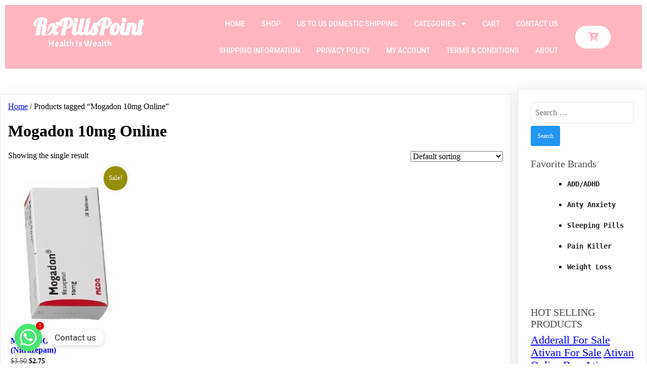

--- FILE ---
content_type: text/html; charset=UTF-8
request_url: https://rxpillspoint.com/OrverSeas/mogadon-10mg-online/
body_size: 18933
content:
<!DOCTYPE html>
<html lang="en-US">
<head>
<meta charset="UTF-8" />
<meta name="viewport" content="width=device-width, initial-scale=1">
<link rel="profile" href="https://gmpg.org/xfn/11">
<script>document.documentElement.className = document.documentElement.className + ' yes-js js_active js'</script>
<meta name='robots' content='index, follow, max-image-preview:large, max-snippet:-1, max-video-preview:-1' />
<!-- This site is optimized with the Yoast SEO plugin v26.7 - https://yoast.com/wordpress/plugins/seo/ -->
<title>Mogadon 10mg Online Archives - RxPillsPoint</title>
<link rel="canonical" href="https://rxpillspoint.com/OrverSeas/mogadon-10mg-online/" />
<meta property="og:locale" content="en_US" />
<meta property="og:type" content="article" />
<meta property="og:title" content="Mogadon 10mg Online Archives - RxPillsPoint" />
<meta property="og:url" content="https://rxpillspoint.com/OrverSeas/mogadon-10mg-online/" />
<meta property="og:site_name" content="RxPillsPoint" />
<meta name="twitter:card" content="summary_large_image" />
<script type="application/ld+json" class="yoast-schema-graph">{"@context":"https://schema.org","@graph":[{"@type":"CollectionPage","@id":"https://rxpillspoint.com/OrverSeas/mogadon-10mg-online/","url":"https://rxpillspoint.com/OrverSeas/mogadon-10mg-online/","name":"Mogadon 10mg Online Archives - RxPillsPoint","isPartOf":{"@id":"https://rxpillspoint.com/#website"},"primaryImageOfPage":{"@id":"https://rxpillspoint.com/OrverSeas/mogadon-10mg-online/#primaryimage"},"image":{"@id":"https://rxpillspoint.com/OrverSeas/mogadon-10mg-online/#primaryimage"},"thumbnailUrl":"https://rxpillspoint.com/wp-content/uploads/2017/01/magadon-10mg-online.jpeg","inLanguage":"en-US"},{"@type":"ImageObject","inLanguage":"en-US","@id":"https://rxpillspoint.com/OrverSeas/mogadon-10mg-online/#primaryimage","url":"https://rxpillspoint.com/wp-content/uploads/2017/01/magadon-10mg-online.jpeg","contentUrl":"https://rxpillspoint.com/wp-content/uploads/2017/01/magadon-10mg-online.jpeg","width":216,"height":295,"caption":"Mogadon 10mg"},{"@type":"WebSite","@id":"https://rxpillspoint.com/#website","url":"https://rxpillspoint.com/","name":"RxPillsPoint","description":"Online Pharmacy","potentialAction":[{"@type":"SearchAction","target":{"@type":"EntryPoint","urlTemplate":"https://rxpillspoint.com/?s={search_term_string}"},"query-input":{"@type":"PropertyValueSpecification","valueRequired":true,"valueName":"search_term_string"}}],"inLanguage":"en-US"}]}</script>
<!-- / Yoast SEO plugin. -->
<link rel='dns-prefetch' href='//secure.rating-widget.com' />
<link rel="alternate" type="application/rss+xml" title="RxPillsPoint &raquo; Feed" href="https://rxpillspoint.com/feed/" />
<link rel="alternate" type="application/rss+xml" title="RxPillsPoint &raquo; Comments Feed" href="https://rxpillspoint.com/comments/feed/" />
<script>
var pagelayer_ajaxurl = "https://rxpillspoint.com/wp-admin/admin-ajax.php?";
var pagelayer_global_nonce = "659997e9e1";
var pagelayer_server_time = 1769553493;
var pagelayer_is_live = "";
var pagelayer_facebook_id = "";
var pagelayer_settings = {"post_types":["post","page"],"enable_giver":"1","max_width":1170,"tablet_breakpoint":780,"mobile_breakpoint":480,"sidebar":false,"body_font":false,"color":false};
var pagelayer_recaptch_lang = "";
var pagelayer_recaptch_version = "";
</script><link rel="alternate" type="application/rss+xml" title="RxPillsPoint &raquo; Mogadon 10mg Online Tag Feed" href="https://rxpillspoint.com/OrverSeas/mogadon-10mg-online/feed/" />
<style id="popularfx-global-styles" type="text/css">
.site-header {background-color:#ffffff!important;}
.site-title a {color:#171717!important;}
.site-title a { font-size: 30 px; }
.site-description {color:#171717 !important;}
.site-description {font-size: 15px;}
.site-footer {background-color:#171717! important;}
</style><style id="pagelayer-wow-animation-style" type="text/css">.pagelayer-wow{visibility: hidden;}</style>
<style id="pagelayer-global-styles" type="text/css">
:root{--pagelayer-color-primary:#007bff;--pagelayer-color-secondary:#6c757d;--pagelayer-color-text:#1d1d1d;--pagelayer-color-accent:#61ce70;--pagelayer-font-primary-font-family:Open Sans;--pagelayer-font-secondary-font-family:Roboto;--pagelayer-font-text-font-family:Montserrat;--pagelayer-font-accent-font-family:Poppins;}
.pagelayer-row-stretch-auto > .pagelayer-row-holder, .pagelayer-row-stretch-full > .pagelayer-row-holder.pagelayer-width-auto{ max-width: 1170px; margin-left: auto; margin-right: auto;}
@media (min-width: 781px){
.pagelayer-hide-desktop{
display:none !important;
}
}
@media (max-width: 780px) and (min-width: 361px){
.pagelayer-hide-tablet{
display:none !important;
}
.pagelayer-wp-menu-holder[data-drop_breakpoint="tablet"] .pagelayer-wp_menu-ul{
display:none;
}
}
@media (max-width: 360px){
.pagelayer-hide-mobile{
display:none !important;
}
.pagelayer-wp-menu-holder[data-drop_breakpoint="mobile"] .pagelayer-wp_menu-ul{
display:none;
}
}
@media (max-width: 780px){
[class^="pagelayer-offset-"],
[class*=" pagelayer-offset-"] {
margin-left: 0;
}
.pagelayer-row .pagelayer-col {
margin-left: 0;
width: 100%;
}
.pagelayer-row.pagelayer-gutters .pagelayer-col {
margin-bottom: 16px;
}
.pagelayer-first-sm {
order: -1;
}
.pagelayer-last-sm {
order: 1;
}
}
</style><style id='wp-img-auto-sizes-contain-inline-css'>
img:is([sizes=auto i],[sizes^="auto," i]){contain-intrinsic-size:3000px 1500px}
/*# sourceURL=wp-img-auto-sizes-contain-inline-css */
</style>
<!-- <link rel='stylesheet' id='pagelayer-frontend-css' href='https://rxpillspoint.com/wp-content/plugins/pagelayer/css/givecss.php?give=pagelayer-frontend.css%2Cnivo-lightbox.css%2Canimate.min.css%2Cowl.carousel.min.css%2Cowl.theme.default.min.css%2Cfont-awesome5.min.css&#038;ver=2.0.7' media='all' /> -->
<!-- <link rel='stylesheet' id='wp-block-library-css' href='https://rxpillspoint.com/wp-includes/css/dist/block-library/style.min.css?ver=6.9' media='all' /> -->
<!-- <link rel='stylesheet' id='wc-blocks-style-css' href='https://rxpillspoint.com/wp-content/plugins/woocommerce/assets/client/blocks/wc-blocks.css?ver=wc-10.4.3' media='all' /> -->
<link rel="stylesheet" type="text/css" href="//rxpillspoint.com/wp-content/cache/wpfc-minified/qw4hdgfl/6hqc5.css" media="all"/>
<style id='global-styles-inline-css'>
:root{--wp--preset--aspect-ratio--square: 1;--wp--preset--aspect-ratio--4-3: 4/3;--wp--preset--aspect-ratio--3-4: 3/4;--wp--preset--aspect-ratio--3-2: 3/2;--wp--preset--aspect-ratio--2-3: 2/3;--wp--preset--aspect-ratio--16-9: 16/9;--wp--preset--aspect-ratio--9-16: 9/16;--wp--preset--color--black: #000000;--wp--preset--color--cyan-bluish-gray: #abb8c3;--wp--preset--color--white: #ffffff;--wp--preset--color--pale-pink: #f78da7;--wp--preset--color--vivid-red: #cf2e2e;--wp--preset--color--luminous-vivid-orange: #ff6900;--wp--preset--color--luminous-vivid-amber: #fcb900;--wp--preset--color--light-green-cyan: #7bdcb5;--wp--preset--color--vivid-green-cyan: #00d084;--wp--preset--color--pale-cyan-blue: #8ed1fc;--wp--preset--color--vivid-cyan-blue: #0693e3;--wp--preset--color--vivid-purple: #9b51e0;--wp--preset--gradient--vivid-cyan-blue-to-vivid-purple: linear-gradient(135deg,rgb(6,147,227) 0%,rgb(155,81,224) 100%);--wp--preset--gradient--light-green-cyan-to-vivid-green-cyan: linear-gradient(135deg,rgb(122,220,180) 0%,rgb(0,208,130) 100%);--wp--preset--gradient--luminous-vivid-amber-to-luminous-vivid-orange: linear-gradient(135deg,rgb(252,185,0) 0%,rgb(255,105,0) 100%);--wp--preset--gradient--luminous-vivid-orange-to-vivid-red: linear-gradient(135deg,rgb(255,105,0) 0%,rgb(207,46,46) 100%);--wp--preset--gradient--very-light-gray-to-cyan-bluish-gray: linear-gradient(135deg,rgb(238,238,238) 0%,rgb(169,184,195) 100%);--wp--preset--gradient--cool-to-warm-spectrum: linear-gradient(135deg,rgb(74,234,220) 0%,rgb(151,120,209) 20%,rgb(207,42,186) 40%,rgb(238,44,130) 60%,rgb(251,105,98) 80%,rgb(254,248,76) 100%);--wp--preset--gradient--blush-light-purple: linear-gradient(135deg,rgb(255,206,236) 0%,rgb(152,150,240) 100%);--wp--preset--gradient--blush-bordeaux: linear-gradient(135deg,rgb(254,205,165) 0%,rgb(254,45,45) 50%,rgb(107,0,62) 100%);--wp--preset--gradient--luminous-dusk: linear-gradient(135deg,rgb(255,203,112) 0%,rgb(199,81,192) 50%,rgb(65,88,208) 100%);--wp--preset--gradient--pale-ocean: linear-gradient(135deg,rgb(255,245,203) 0%,rgb(182,227,212) 50%,rgb(51,167,181) 100%);--wp--preset--gradient--electric-grass: linear-gradient(135deg,rgb(202,248,128) 0%,rgb(113,206,126) 100%);--wp--preset--gradient--midnight: linear-gradient(135deg,rgb(2,3,129) 0%,rgb(40,116,252) 100%);--wp--preset--font-size--small: 13px;--wp--preset--font-size--medium: 20px;--wp--preset--font-size--large: 36px;--wp--preset--font-size--x-large: 42px;--wp--preset--spacing--20: 0.44rem;--wp--preset--spacing--30: 0.67rem;--wp--preset--spacing--40: 1rem;--wp--preset--spacing--50: 1.5rem;--wp--preset--spacing--60: 2.25rem;--wp--preset--spacing--70: 3.38rem;--wp--preset--spacing--80: 5.06rem;--wp--preset--shadow--natural: 6px 6px 9px rgba(0, 0, 0, 0.2);--wp--preset--shadow--deep: 12px 12px 50px rgba(0, 0, 0, 0.4);--wp--preset--shadow--sharp: 6px 6px 0px rgba(0, 0, 0, 0.2);--wp--preset--shadow--outlined: 6px 6px 0px -3px rgb(255, 255, 255), 6px 6px rgb(0, 0, 0);--wp--preset--shadow--crisp: 6px 6px 0px rgb(0, 0, 0);}:where(.is-layout-flex){gap: 0.5em;}:where(.is-layout-grid){gap: 0.5em;}body .is-layout-flex{display: flex;}.is-layout-flex{flex-wrap: wrap;align-items: center;}.is-layout-flex > :is(*, div){margin: 0;}body .is-layout-grid{display: grid;}.is-layout-grid > :is(*, div){margin: 0;}:where(.wp-block-columns.is-layout-flex){gap: 2em;}:where(.wp-block-columns.is-layout-grid){gap: 2em;}:where(.wp-block-post-template.is-layout-flex){gap: 1.25em;}:where(.wp-block-post-template.is-layout-grid){gap: 1.25em;}.has-black-color{color: var(--wp--preset--color--black) !important;}.has-cyan-bluish-gray-color{color: var(--wp--preset--color--cyan-bluish-gray) !important;}.has-white-color{color: var(--wp--preset--color--white) !important;}.has-pale-pink-color{color: var(--wp--preset--color--pale-pink) !important;}.has-vivid-red-color{color: var(--wp--preset--color--vivid-red) !important;}.has-luminous-vivid-orange-color{color: var(--wp--preset--color--luminous-vivid-orange) !important;}.has-luminous-vivid-amber-color{color: var(--wp--preset--color--luminous-vivid-amber) !important;}.has-light-green-cyan-color{color: var(--wp--preset--color--light-green-cyan) !important;}.has-vivid-green-cyan-color{color: var(--wp--preset--color--vivid-green-cyan) !important;}.has-pale-cyan-blue-color{color: var(--wp--preset--color--pale-cyan-blue) !important;}.has-vivid-cyan-blue-color{color: var(--wp--preset--color--vivid-cyan-blue) !important;}.has-vivid-purple-color{color: var(--wp--preset--color--vivid-purple) !important;}.has-black-background-color{background-color: var(--wp--preset--color--black) !important;}.has-cyan-bluish-gray-background-color{background-color: var(--wp--preset--color--cyan-bluish-gray) !important;}.has-white-background-color{background-color: var(--wp--preset--color--white) !important;}.has-pale-pink-background-color{background-color: var(--wp--preset--color--pale-pink) !important;}.has-vivid-red-background-color{background-color: var(--wp--preset--color--vivid-red) !important;}.has-luminous-vivid-orange-background-color{background-color: var(--wp--preset--color--luminous-vivid-orange) !important;}.has-luminous-vivid-amber-background-color{background-color: var(--wp--preset--color--luminous-vivid-amber) !important;}.has-light-green-cyan-background-color{background-color: var(--wp--preset--color--light-green-cyan) !important;}.has-vivid-green-cyan-background-color{background-color: var(--wp--preset--color--vivid-green-cyan) !important;}.has-pale-cyan-blue-background-color{background-color: var(--wp--preset--color--pale-cyan-blue) !important;}.has-vivid-cyan-blue-background-color{background-color: var(--wp--preset--color--vivid-cyan-blue) !important;}.has-vivid-purple-background-color{background-color: var(--wp--preset--color--vivid-purple) !important;}.has-black-border-color{border-color: var(--wp--preset--color--black) !important;}.has-cyan-bluish-gray-border-color{border-color: var(--wp--preset--color--cyan-bluish-gray) !important;}.has-white-border-color{border-color: var(--wp--preset--color--white) !important;}.has-pale-pink-border-color{border-color: var(--wp--preset--color--pale-pink) !important;}.has-vivid-red-border-color{border-color: var(--wp--preset--color--vivid-red) !important;}.has-luminous-vivid-orange-border-color{border-color: var(--wp--preset--color--luminous-vivid-orange) !important;}.has-luminous-vivid-amber-border-color{border-color: var(--wp--preset--color--luminous-vivid-amber) !important;}.has-light-green-cyan-border-color{border-color: var(--wp--preset--color--light-green-cyan) !important;}.has-vivid-green-cyan-border-color{border-color: var(--wp--preset--color--vivid-green-cyan) !important;}.has-pale-cyan-blue-border-color{border-color: var(--wp--preset--color--pale-cyan-blue) !important;}.has-vivid-cyan-blue-border-color{border-color: var(--wp--preset--color--vivid-cyan-blue) !important;}.has-vivid-purple-border-color{border-color: var(--wp--preset--color--vivid-purple) !important;}.has-vivid-cyan-blue-to-vivid-purple-gradient-background{background: var(--wp--preset--gradient--vivid-cyan-blue-to-vivid-purple) !important;}.has-light-green-cyan-to-vivid-green-cyan-gradient-background{background: var(--wp--preset--gradient--light-green-cyan-to-vivid-green-cyan) !important;}.has-luminous-vivid-amber-to-luminous-vivid-orange-gradient-background{background: var(--wp--preset--gradient--luminous-vivid-amber-to-luminous-vivid-orange) !important;}.has-luminous-vivid-orange-to-vivid-red-gradient-background{background: var(--wp--preset--gradient--luminous-vivid-orange-to-vivid-red) !important;}.has-very-light-gray-to-cyan-bluish-gray-gradient-background{background: var(--wp--preset--gradient--very-light-gray-to-cyan-bluish-gray) !important;}.has-cool-to-warm-spectrum-gradient-background{background: var(--wp--preset--gradient--cool-to-warm-spectrum) !important;}.has-blush-light-purple-gradient-background{background: var(--wp--preset--gradient--blush-light-purple) !important;}.has-blush-bordeaux-gradient-background{background: var(--wp--preset--gradient--blush-bordeaux) !important;}.has-luminous-dusk-gradient-background{background: var(--wp--preset--gradient--luminous-dusk) !important;}.has-pale-ocean-gradient-background{background: var(--wp--preset--gradient--pale-ocean) !important;}.has-electric-grass-gradient-background{background: var(--wp--preset--gradient--electric-grass) !important;}.has-midnight-gradient-background{background: var(--wp--preset--gradient--midnight) !important;}.has-small-font-size{font-size: var(--wp--preset--font-size--small) !important;}.has-medium-font-size{font-size: var(--wp--preset--font-size--medium) !important;}.has-large-font-size{font-size: var(--wp--preset--font-size--large) !important;}.has-x-large-font-size{font-size: var(--wp--preset--font-size--x-large) !important;}
/*# sourceURL=global-styles-inline-css */
</style>
<style id='classic-theme-styles-inline-css'>
/*! This file is auto-generated */
.wp-block-button__link{color:#fff;background-color:#32373c;border-radius:9999px;box-shadow:none;text-decoration:none;padding:calc(.667em + 2px) calc(1.333em + 2px);font-size:1.125em}.wp-block-file__button{background:#32373c;color:#fff;text-decoration:none}
/*# sourceURL=/wp-includes/css/classic-themes.min.css */
</style>
<!-- <link rel='stylesheet' id='contact-form-7-css' href='https://rxpillspoint.com/wp-content/plugins/contact-form-7/includes/css/styles.css?ver=6.1.4' media='all' /> -->
<!-- <link rel='stylesheet' id='rw-site-rating-css' href='https://rxpillspoint.com/wp-content/plugins/rating-widget/resources/css/site-rating.css?ver=3.2.4' media='all' /> -->
<!-- <link rel='stylesheet' id='woocommerce-layout-css' href='https://rxpillspoint.com/wp-content/plugins/woocommerce/assets/css/woocommerce-layout.css?ver=10.4.3' media='all' /> -->
<link rel="stylesheet" type="text/css" href="//rxpillspoint.com/wp-content/cache/wpfc-minified/jxnupyse/6hqc4.css" media="all"/>
<!-- <link rel='stylesheet' id='woocommerce-smallscreen-css' href='https://rxpillspoint.com/wp-content/plugins/woocommerce/assets/css/woocommerce-smallscreen.css?ver=10.4.3' media='only screen and (max-width: 768px)' /> -->
<link rel="stylesheet" type="text/css" href="//rxpillspoint.com/wp-content/cache/wpfc-minified/ffon3n0z/6hqc4.css" media="only screen and (max-width: 768px)"/>
<!-- <link rel='stylesheet' id='woocommerce-general-css' href='https://rxpillspoint.com/wp-content/plugins/woocommerce/assets/css/woocommerce.css?ver=10.4.3' media='all' /> -->
<link rel="stylesheet" type="text/css" href="//rxpillspoint.com/wp-content/cache/wpfc-minified/lns2u9m5/6hqc4.css" media="all"/>
<style id='woocommerce-inline-inline-css'>
.woocommerce form .form-row .required { visibility: visible; }
/*# sourceURL=woocommerce-inline-inline-css */
</style>
<!-- <link rel='stylesheet' id='protect-link-css-css' href='https://rxpillspoint.com/wp-content/plugins/wp-copy-protect-with-color-design/css/protect_style.css?ver=6.9' media='all' /> -->
<!-- <link rel='stylesheet' id='yith-quick-view-css' href='https://rxpillspoint.com/wp-content/plugins/yith-woocommerce-quick-view/assets/css/yith-quick-view.css?ver=2.10.0' media='all' /> -->
<link rel="stylesheet" type="text/css" href="//rxpillspoint.com/wp-content/cache/wpfc-minified/130u8jvc/6hqc4.css" media="all"/>
<style id='yith-quick-view-inline-css'>
#yith-quick-view-modal .yith-quick-view-overlay{background:rgba( 0, 0, 0, 0.8)}
#yith-quick-view-modal .yith-wcqv-main{background:#ffffff;}
#yith-quick-view-close{color:#cdcdcd;}
#yith-quick-view-close:hover{color:#ff0000;}
/*# sourceURL=yith-quick-view-inline-css */
</style>
<!-- <link rel='stylesheet' id='jquery-selectBox-css' href='https://rxpillspoint.com/wp-content/plugins/yith-woocommerce-wishlist/assets/css/jquery.selectBox.css?ver=1.2.0' media='all' /> -->
<!-- <link rel='stylesheet' id='woocommerce_prettyPhoto_css-css' href='//rxpillspoint.com/wp-content/plugins/woocommerce/assets/css/prettyPhoto.css?ver=3.1.6' media='all' /> -->
<!-- <link rel='stylesheet' id='yith-wcwl-main-css' href='https://rxpillspoint.com/wp-content/plugins/yith-woocommerce-wishlist/assets/css/style.css?ver=4.11.0' media='all' /> -->
<link rel="stylesheet" type="text/css" href="//rxpillspoint.com/wp-content/cache/wpfc-minified/47kv90p/6hqc4.css" media="all"/>
<style id='yith-wcwl-main-inline-css'>
:root { --rounded-corners-radius: 16px; --add-to-cart-rounded-corners-radius: 16px; --feedback-duration: 3s } 
:root { --rounded-corners-radius: 16px; --add-to-cart-rounded-corners-radius: 16px; --feedback-duration: 3s } 
/*# sourceURL=yith-wcwl-main-inline-css */
</style>
<!-- <link rel='stylesheet' id='popularfx-style-css' href='https://rxpillspoint.com/wp-content/uploads/popularfx-templates/pharmacy/style.css?ver=1.2.7' media='all' /> -->
<link rel="stylesheet" type="text/css" href="//rxpillspoint.com/wp-content/cache/wpfc-minified/dex597o5/6hqc4.css" media="all"/>
<style id='popularfx-style-inline-css'>
.popularfx-body.woocommerce-page main{
padding: 15px;
}
aside {
width: 20%;
float: right;
}
main, .pagelayer-content{
width: 79% !important;
display: inline-block;
float: left;
}
/*# sourceURL=popularfx-style-inline-css */
</style>
<!-- <link rel='stylesheet' id='popularfx-sidebar-css' href='https://rxpillspoint.com/wp-content/themes/popularfx/sidebar.css?ver=1.2.7' media='all' /> -->
<!-- <link rel='stylesheet' id='dashicons-css' href='https://rxpillspoint.com/wp-includes/css/dashicons.min.css?ver=6.9' media='all' /> -->
<link rel="stylesheet" type="text/css" href="//rxpillspoint.com/wp-content/cache/wpfc-minified/g1ps87k8/6hqc4.css" media="all"/>
<style id='dashicons-inline-css'>
[data-font="Dashicons"]:before {font-family: 'Dashicons' !important;content: attr(data-icon) !important;speak: none !important;font-weight: normal !important;font-variant: normal !important;text-transform: none !important;line-height: 1 !important;font-style: normal !important;-webkit-font-smoothing: antialiased !important;-moz-osx-font-smoothing: grayscale !important;}
/*# sourceURL=dashicons-inline-css */
</style>
<!-- <link rel='stylesheet' id='popularfx-woocommerce-css' href='https://rxpillspoint.com/wp-content/themes/popularfx/woocommerce.css?ver=1.2.7' media='all' /> -->
<link rel="stylesheet" type="text/css" href="//rxpillspoint.com/wp-content/cache/wpfc-minified/7z2r59j1/6hqc4.css" media="all"/>
<link rel='stylesheet' id='rw_toprated-css' href='https://secure.rating-widget.com/css/wordpress/toprated.css?ck=Y2026M01D27&#038;ver=3.2.4' media='all' />
<link rel='stylesheet' id='rw_recommendations-css' href='https://secure.rating-widget.com/css/widget/recommendations.css?ck=Y2026M01D27&#038;ver=3.2.4' media='all' />
<!-- <link rel='stylesheet' id='chaty-front-css-css' href='https://rxpillspoint.com/wp-content/plugins/chaty/css/chaty-front.min.css?ver=3.5.11757127341' media='all' /> -->
<link rel="stylesheet" type="text/css" href="//rxpillspoint.com/wp-content/cache/wpfc-minified/f2xpc8vo/6hqc4.css" media="all"/>
<script src='//rxpillspoint.com/wp-content/cache/wpfc-minified/jxfig01y/6hqc5.js' type="text/javascript"></script>
<!-- <script src="https://rxpillspoint.com/wp-includes/js/jquery/jquery.min.js?ver=3.7.1" id="jquery-core-js"></script> -->
<!-- <script src="https://rxpillspoint.com/wp-includes/js/jquery/jquery-migrate.min.js?ver=3.4.1" id="jquery-migrate-js"></script> -->
<!-- <script src="https://rxpillspoint.com/wp-content/plugins/pagelayer/js/givejs.php?give=pagelayer-frontend.js%2Cnivo-lightbox.min.js%2Cwow.min.js%2Cjquery-numerator.js%2CsimpleParallax.min.js%2Cowl.carousel.min.js&amp;ver=2.0.7" id="pagelayer-frontend-js"></script> -->
<!-- <script src="https://rxpillspoint.com/wp-content/plugins/woocommerce-incremental-product-quantities/assets/js/ipq_input_value_validation.js?ver=6.9" id="ipq_validation-js"></script> -->
<!-- <script src="https://rxpillspoint.com/wp-content/plugins/woocommerce-thumbnail-input-quantities/wpbo_thumbnail_input_validation.js?ver=6.9" id="wpbo_thumbnail_validation-js"></script> -->
<!-- <script src="https://rxpillspoint.com/wp-content/plugins/woocommerce/assets/js/jquery-blockui/jquery.blockUI.min.js?ver=2.7.0-wc.10.4.3" id="wc-jquery-blockui-js" defer data-wp-strategy="defer"></script> -->
<script id="wc-add-to-cart-js-extra">
var wc_add_to_cart_params = {"ajax_url":"/wp-admin/admin-ajax.php","wc_ajax_url":"/?wc-ajax=%%endpoint%%","i18n_view_cart":"View cart","cart_url":"https://rxpillspoint.com/cart/","is_cart":"","cart_redirect_after_add":"no"};
//# sourceURL=wc-add-to-cart-js-extra
</script>
<script src='//rxpillspoint.com/wp-content/cache/wpfc-minified/fatepw1/6hqc5.js' type="text/javascript"></script>
<!-- <script src="https://rxpillspoint.com/wp-content/plugins/woocommerce/assets/js/frontend/add-to-cart.min.js?ver=10.4.3" id="wc-add-to-cart-js" defer data-wp-strategy="defer"></script> -->
<!-- <script src="https://rxpillspoint.com/wp-content/plugins/woocommerce/assets/js/js-cookie/js.cookie.min.js?ver=2.1.4-wc.10.4.3" id="wc-js-cookie-js" defer data-wp-strategy="defer"></script> -->
<script id="woocommerce-js-extra">
var woocommerce_params = {"ajax_url":"/wp-admin/admin-ajax.php","wc_ajax_url":"/?wc-ajax=%%endpoint%%","i18n_password_show":"Show password","i18n_password_hide":"Hide password"};
//# sourceURL=woocommerce-js-extra
</script>
<script src='//rxpillspoint.com/wp-content/cache/wpfc-minified/1pdg6x9z/6hqc5.js' type="text/javascript"></script>
<!-- <script src="https://rxpillspoint.com/wp-content/plugins/woocommerce/assets/js/frontend/woocommerce.min.js?ver=10.4.3" id="woocommerce-js" defer data-wp-strategy="defer"></script> -->
<link rel="https://api.w.org/" href="https://rxpillspoint.com/wp-json/" /><link rel="alternate" title="JSON" type="application/json" href="https://rxpillspoint.com/wp-json/wp/v2/product_tag/123" /><link rel="EditURI" type="application/rsd+xml" title="RSD" href="https://rxpillspoint.com/xmlrpc.php?rsd" />
<meta name="generator" content="WordPress 6.9" />
<meta name="generator" content="WooCommerce 10.4.3" />
<script type="text/javascript">
jQuery(function($){
$('.protect_contents-overlay').css('background-color', '#000000');
});
</script>
<script type="text/javascript">
jQuery(function($){
$('img').attr('onmousedown', 'return false');
$('img').attr('onselectstart','return false');
$(document).on('contextmenu',function(e){
// ブラウザ全体を暗くする
$('.protect_contents-overlay, .protect_alert').fadeIn();
$('.protect_contents-overlay, .protect_alert').click(function(){	
// ブラウザ全体を明るくする
$('.protect_contents-overlay, .protect_alert').fadeOut();
});
return false;
});
});
</script>
<style>
* {
-ms-user-select: none; /* IE 10+ */
-moz-user-select: -moz-none;
-khtml-user-select: none;
-webkit-user-select: none;
-webkit-touch-callout: none;
user-select: none;
}
input,textarea,select,option {
-ms-user-select: auto; /* IE 10+ */
-moz-user-select: auto;
-khtml-user-select: auto;
-webkit-user-select: auto;
user-select: auto;
}
</style>
<noscript><style>.woocommerce-product-gallery{ opacity: 1 !important; }</style></noscript>
<link rel="preconnect" href="//code.tidio.co"><link rel="icon" href="https://rxpillspoint.com/wp-content/uploads/2021/01/cropped-download-2-32x32.jpg" sizes="32x32" />
<link rel="icon" href="https://rxpillspoint.com/wp-content/uploads/2021/01/cropped-download-2-192x192.jpg" sizes="192x192" />
<link rel="apple-touch-icon" href="https://rxpillspoint.com/wp-content/uploads/2021/01/cropped-download-2-180x180.jpg" />
<meta name="msapplication-TileImage" content="https://rxpillspoint.com/wp-content/uploads/2021/01/cropped-download-2-270x270.jpg" />
<style id="wp-custom-css">
Copyright © 2010 - 2023 Rx Pills Point LLC | All Rights Reserved | Powered by RxPillsPoint.Com		</style>
<style id="pagelayer-woocommerce-styles" type="text/css">
</style>	<link rel='stylesheet' id='pagelayer-google-font-css' href='https://fonts.googleapis.com/css?family=Lobster%3A400%2C700%7CAcme%3A400%2C300%2C700%7CRoboto%3A400%2C500%2C300&#038;ver=2.0.7' media='all' />
<!-- <link rel='stylesheet' id='photoswipe-css' href='https://rxpillspoint.com/wp-content/plugins/woocommerce/assets/css/photoswipe/photoswipe.min.css?ver=10.4.3' media='all' /> -->
<!-- <link rel='stylesheet' id='photoswipe-default-skin-css' href='https://rxpillspoint.com/wp-content/plugins/woocommerce/assets/css/photoswipe/default-skin/default-skin.min.css?ver=10.4.3' media='all' /> -->
<link rel="stylesheet" type="text/css" href="//rxpillspoint.com/wp-content/cache/wpfc-minified/7z73rgiw/6hqc4.css" media="all"/>
</head>
<body class="archive tax-product_tag term-mogadon-10mg-online term-123 wp-theme-popularfx theme-popularfx woocommerce woocommerce-page woocommerce-no-js hfeed popularfx-body woocommerce-active pagelayer-body">
<header class="pagelayer-header"><div pagelayer-id="ccj8406" class="p-ccj8406 pagelayer-row pagelayer-row-stretch-auto pagelayer-height-default">
<style pagelayer-style-id="ccj8406">.p-ccj8406 .pagelayer-col-holder{padding: 10px}
.p-ccj8406>.pagelayer-row-holder .pagelayer-col{align-content: default}
.p-ccj8406 > .pagelayer-background-overlay{-webkit-transition: all 400ms !important; transition: all 400ms !important}
.p-ccj8406 .pagelayer-svg-top .pagelayer-shape-fill{fill:#fff}
.p-ccj8406 .pagelayer-row-svg .pagelayer-svg-top{width:100%;height:100px}
.p-ccj8406 .pagelayer-svg-bottom .pagelayer-shape-fill{fill:#fff}
.p-ccj8406 .pagelayer-row-svg .pagelayer-svg-bottom{width:100%;height:100px}
.p-ccj8406{background: #ffb6c1;padding-top: 0px; padding-right: 0px; padding-bottom: 0px; padding-left: 0px;border-style: solid;border-top-width: 10px; border-right-width: 10px; border-bottom-width: 10px; border-left-width: 10px;border-color: #ffffff}
@media (max-width: 780px) and (min-width: 361px){.p-ccj8406{padding-top: 0px; padding-right: 0px; padding-bottom: 0px; padding-left: 0px;border-top-width: 5px; border-right-width: 5px; border-bottom-width: 5px; border-left-width: 5px}
}
@media (max-width: 360px){.p-ccj8406{padding-top: 0px; padding-right: 0px; padding-bottom: 0px; padding-left: 0px;border-top-width: 5px; border-right-width: 5px; border-bottom-width: 5px; border-left-width: 5px}
}
</style>
<div class="pagelayer-row-holder pagelayer-row pagelayer-auto pagelayer-width-auto">
<div pagelayer-id="rzu2978" class="p-rzu2978 pagelayer-col pagelayer-col-3">
<style pagelayer-style-id="rzu2978">.p-rzu2978{align-content: flex-start !important;padding-top: 0px; padding-right: 0px; padding-bottom: 0px; padding-left: 0px}
.p-rzu2978 > .pagelayer-background-overlay{-webkit-transition: all 400ms !important; transition: all 400ms !important}
@media (max-width: 780px) and (min-width: 361px){.p-rzu2978{padding-top: 15px; padding-right: 15px; padding-bottom: 0px; padding-left: 15px}
}
@media (max-width: 360px){.p-rzu2978{padding-top: 10px; padding-right: 10px; padding-bottom: 0px; padding-left: 10px}
}
</style>
<div class="pagelayer-col-holder">
<div pagelayer-id="8fy7065" class="p-8fy7065 pagelayer-wp_title">
<style pagelayer-style-id="8fy7065">.p-8fy7065 .pagelayer-wp-title-heading{font-family: Lobster; font-size: 45px !important; font-style: Normal !important; font-weight: 700 !important; font-variant: Normal !important; text-decoration-line: None !important; text-decoration-style: Solid !important; line-height: 1.5em !important; text-transform: Capitalize !important; letter-spacing: 0px !important; word-spacing: 0px !important;color:#ffffff;text-align:left;padding: 0px 0px 0px 0px}
.p-8fy7065{margin-top: 0px; margin-right: 0px; margin-bottom: 0px; margin-left: 0px;padding-top: 0px; padding-right: 0px; padding-bottom: 0px; padding-left: 0px}
@media (max-width: 780px) and (min-width: 361px){.p-8fy7065 .pagelayer-wp-title-heading{font-family: ; font-size: 40px !important; font-style:  !important; font-weight:  !important; font-variant:  !important; text-decoration-line:  !important; text-decoration-style: Solid !important; line-height: 1em !important; text-transform:  !important; letter-spacing: px !important; word-spacing: px !important;text-align:center}
}
@media (max-width: 360px){.p-8fy7065 .pagelayer-wp-title-heading{font-family: ; font-size: 35px !important; font-style:  !important; font-weight:  !important; font-variant:  !important; text-decoration-line:  !important; text-decoration-style: Solid !important; line-height: 1em !important; text-transform:  !important; letter-spacing: px !important; word-spacing: px !important;text-align:center}
}
</style><div class="pagelayer-wp-title-content">
<div class="pagelayer-wp-title-section">
<a href="https://rxpillspoint.com" class="pagelayer-wp-title-link pagelayer-ele-link">
<div class="pagelayer-wp-title-holder">
<div class="pagelayer-wp-title-heading">RxPillsPoint</div>
</div>
</a>
</div>			
<div></div></div></div>
<div pagelayer-id="8j79628" class="p-8j79628 pagelayer-heading" align="left">
<style pagelayer-style-id="8j79628">.p-8j79628{text-align: left;margin-top: -16px; margin-right: 0px; margin-bottom: 0px; margin-left: 30px}
.p-8j79628 .pagelayer-heading-holder *{color:#ffffff;font-family: Acme !important; font-size: 18px !important; font-style: Normal !important; font-weight: 300 !important; font-variant:  !important; text-decoration-line: None !important; text-decoration-style: Double !important; line-height: 1.8em !important; text-transform: Capitalize !important; letter-spacing: 0px !important; word-spacing: 0px !important}
.p-8j79628 .pagelayer-heading-holder{color:#ffffff;font-family: Acme !important; font-size: 18px !important; font-style: Normal !important; font-weight: 300 !important; font-variant:  !important; text-decoration-line: None !important; text-decoration-style: Double !important; line-height: 1.8em !important; text-transform: Capitalize !important; letter-spacing: 0px !important; word-spacing: 0px !important}
@media (max-width: 780px) and (min-width: 361px){.p-8j79628{text-align: center;margin-top: 0px; margin-right: 0px; margin-bottom: 0px; margin-left: 0px}
.p-8j79628 .pagelayer-heading-holder *{font-family:  !important; font-size: px !important; font-style:  !important; font-weight:  !important; font-variant:  !important; text-decoration-line:  !important; text-decoration-style: Solid !important; line-height: 1.2em !important; text-transform:  !important; letter-spacing: px !important; word-spacing: px !important}
.p-8j79628 .pagelayer-heading-holder{font-family:  !important; font-size: px !important; font-style:  !important; font-weight:  !important; font-variant:  !important; text-decoration-line:  !important; text-decoration-style: Solid !important; line-height: 1.2em !important; text-transform:  !important; letter-spacing: px !important; word-spacing: px !important}
}
@media (max-width: 360px){.p-8j79628{text-align: center;margin-top: 0px; margin-right: 0px; margin-bottom: 0px; margin-left: 0px}
.p-8j79628 .pagelayer-heading-holder *{font-family:  !important; font-size: px !important; font-style:  !important; font-weight:  !important; font-variant:  !important; text-decoration-line:  !important; text-decoration-style: Solid !important; line-height: 1.2em !important; text-transform:  !important; letter-spacing: px !important; word-spacing: px !important}
.p-8j79628 .pagelayer-heading-holder{font-family:  !important; font-size: px !important; font-style:  !important; font-weight:  !important; font-variant:  !important; text-decoration-line:  !important; text-decoration-style: Solid !important; line-height: 1.2em !important; text-transform:  !important; letter-spacing: px !important; word-spacing: px !important}
}
</style><div class="pagelayer-heading-holder">
health is wealth</div>
</div>
</div></div>
<div pagelayer-id="0fj4190" class="p-0fj4190 pagelayer-col pagelayer-col-8">
<style pagelayer-style-id="0fj4190">.p-0fj4190{align-content: center !important;padding-top: 0px; padding-right: 0px; padding-bottom: 0px; padding-left: 0px}
.p-0fj4190 > .pagelayer-background-overlay{-webkit-transition: all 400ms !important; transition: all 400ms !important}
</style>
<div class="pagelayer-col-holder">
<div pagelayer-id="8yz6026" class="p-8yz6026 pagelayer-wp_menu">
<style pagelayer-style-id="8yz6026">.p-8yz6026 .pagelayer-wp_menu-ul{text-align:right}
.p-8yz6026 .pagelayer-wp-menu-container li.menu-item{list-style: none}
.p-8yz6026 .pagelayer-wp_menu-ul>li a:first-child{color: #ffffff}
.p-8yz6026 .pagelayer-wp_menu-ul>li{background-color: rgba(0,0,0,0.00)}
.p-8yz6026 .pagelayer-menu-hover-background .pagelayer-wp_menu-ul>li:hover{background-color: rgba(0,0,0,0.00)}
.p-8yz6026 .pagelayer-wp_menu-ul>li>a:hover:before{background-color: rgba(0,0,0,0.00);border-color:rgba(0,0,0,0.00)}
.p-8yz6026 .pagelayer-wp_menu-ul>li>a:hover:after{background-color: rgba(0,0,0,0.00);border-color:rgba(0,0,0,0.00)}
.p-8yz6026 .pagelayer-wp_menu-ul>li.pagelayer-active-sub-menu{background-color: rgba(0,0,0,0.00)}
.p-8yz6026 .pagelayer-wp_menu-ul>li.current-menu-item{background-color: rgba(0,0,0,0.00)}
.p-8yz6026 .pagelayer-wp-menu-container ul li.menu-item > a{font-family: Roboto !important; font-size: 14px !important; font-style: Normal !important; font-weight: 500 !important; font-variant: Normal !important; text-decoration-line: None !important; text-decoration-style: Solid !important; line-height: 2.3em !important; text-transform: Uppercase !important; letter-spacing: 0px !important; word-spacing: 0px !important}
.p-8yz6026 .pagelayer-wp_menu-ul>li>a{padding-left: 14px;padding-right: 14px;padding-top: 10.5px;padding-bottom	: 10.5px}
.p-8yz6026 .pagelayer-menu-type-horizontal .sub-menu{left:0px}
.p-8yz6026 .pagelayer-menu-type-horizontal .sub-menu .sub-menu{left:unset;left:100% !important;top:0px}
.p-8yz6026 .pagelayer-wp-menu-container ul.sub-menu>li a{color: #ffffff}
.p-8yz6026 .pagelayer-wp-menu-container ul.sub-menu{background-color: #3e8ef7}
.p-8yz6026 .pagelayer-wp-menu-container ul.sub-menu li a{padding-left: 10px;padding-right: 10px;padding-top: 10px;padding-bottom	: 10px}
.p-8yz6026 .pagelayer-wp-menu-container .sub-menu a{margin-left: 10px}
.p-8yz6026 .pagelayer-wp-menu-container .sub-menu .sub-menu a{margin-left: calc(2 * 10px)}
.p-8yz6026 .pagelayer-primary-menu-bar{text-align:center}
.p-8yz6026 .pagelayer-primary-menu-bar i{background-color:rgba(62,142,247,0.31);font-size:30px}
.p-8yz6026 .pagelayer-wp_menu-close i{-webkit-transition: all 600ms !important; transition: all 600ms !important}
@media (max-width: 780px) and (min-width: 361px){.p-8yz6026 .pagelayer-wp_menu-ul{text-align:center}
}
@media (max-width: 360px){.p-8yz6026 .pagelayer-wp_menu-ul{text-align:center}
}
</style><div class="pagelayer-wp-menu-holder" data-layout="horizontal" data-submenu_ind="caret-down" data-drop_breakpoint="{{drop_breakpoint}}">
<div class="pagelayer-primary-menu-bar"><i class="fas fa-bars"></i></div>
<div class="pagelayer-wp-menu-container pagelayer-menu-type-horizontal pagelayer-menu-hover- none {{slide_style}}" data-align="right">
<div class="pagelayer-wp_menu-close"><i class="fas fa-times"></i></div>
<div class="menu-pharmacy-header-menu-container"><ul id="393" class="pagelayer-wp_menu-ul"><li id="menu-item-7830" class="menu-item menu-item-type-post_type menu-item-object-page menu-item-home menu-item-7830"><a href="https://rxpillspoint.com/"><span class="pagelayer-nav-menu-title">Home</span></a><div class="pagelayer-mega-menu pagelayer-mega-editor-7830"></div></li>
<li id="menu-item-8089" class="menu-item menu-item-type-post_type menu-item-object-page menu-item-8089"><a href="https://rxpillspoint.com/shop/"><span class="pagelayer-nav-menu-title">Shop</span></a><div class="pagelayer-mega-menu pagelayer-mega-editor-8089"></div></li>
<li id="menu-item-8100" class="menu-item menu-item-type-taxonomy menu-item-object-product_cat menu-item-8100"><a href="https://rxpillspoint.com/treatment/us-us-domestic/"><span class="pagelayer-nav-menu-title">US TO US Domestic Shipping</span></a><div class="pagelayer-mega-menu pagelayer-mega-editor-8100"></div></li>
<li id="menu-item-8091" class="menu-item menu-item-type-post_type menu-item-object-page menu-item-has-children menu-item-8091"><a href="https://rxpillspoint.com/shop/categories/"><span class="pagelayer-nav-menu-title">Categories</span></a><div class="pagelayer-mega-menu pagelayer-mega-editor-8091"></div>
<ul class="sub-menu">
<li id="menu-item-8095" class="menu-item menu-item-type-taxonomy menu-item-object-product_cat menu-item-8095"><a href="https://rxpillspoint.com/treatment/anti-anxiety/"><span class="pagelayer-nav-menu-title">Anti Anxiety</span></a><div class="pagelayer-mega-menu pagelayer-mega-editor-8095"></div></li>
<li id="menu-item-8096" class="menu-item menu-item-type-taxonomy menu-item-object-product_cat menu-item-8096"><a href="https://rxpillspoint.com/treatment/pain-killer/"><span class="pagelayer-nav-menu-title">Pain Killer</span></a><div class="pagelayer-mega-menu pagelayer-mega-editor-8096"></div></li>
<li id="menu-item-8097" class="menu-item menu-item-type-taxonomy menu-item-object-product_cat menu-item-8097"><a href="https://rxpillspoint.com/treatment/add-adhd/"><span class="pagelayer-nav-menu-title">ADD-ADHD</span></a><div class="pagelayer-mega-menu pagelayer-mega-editor-8097"></div></li>
<li id="menu-item-8098" class="menu-item menu-item-type-taxonomy menu-item-object-product_cat menu-item-8098"><a href="https://rxpillspoint.com/treatment/sleeping-medicines/"><span class="pagelayer-nav-menu-title">Sleeping Medicines</span></a><div class="pagelayer-mega-menu pagelayer-mega-editor-8098"></div></li>
<li id="menu-item-8099" class="menu-item menu-item-type-taxonomy menu-item-object-product_cat menu-item-8099"><a href="https://rxpillspoint.com/treatment/weight-loss/"><span class="pagelayer-nav-menu-title">Weight loss</span></a><div class="pagelayer-mega-menu pagelayer-mega-editor-8099"></div></li>
</ul>
</li>
<li id="menu-item-8135" class="menu-item menu-item-type-post_type menu-item-object-page menu-item-8135"><a href="https://rxpillspoint.com/cart/"><span class="pagelayer-nav-menu-title">Cart</span></a><div class="pagelayer-mega-menu pagelayer-mega-editor-8135"></div></li>
<li id="menu-item-8170" class="menu-item menu-item-type-post_type menu-item-object-page menu-item-8170"><a href="https://rxpillspoint.com/contact-us/"><span class="pagelayer-nav-menu-title">Contact us</span></a><div class="pagelayer-mega-menu pagelayer-mega-editor-8170"></div></li>
<li id="menu-item-8133" class="menu-item menu-item-type-post_type menu-item-object-page menu-item-8133"><a href="https://rxpillspoint.com/shipping-information/"><span class="pagelayer-nav-menu-title">Shipping Information</span></a><div class="pagelayer-mega-menu pagelayer-mega-editor-8133"></div></li>
<li id="menu-item-8134" class="menu-item menu-item-type-post_type menu-item-object-page menu-item-8134"><a href="https://rxpillspoint.com/privacy-policy/"><span class="pagelayer-nav-menu-title">Privacy Policy</span></a><div class="pagelayer-mega-menu pagelayer-mega-editor-8134"></div></li>
<li id="menu-item-8136" class="menu-item menu-item-type-post_type menu-item-object-page menu-item-8136"><a href="https://rxpillspoint.com/my-account/"><span class="pagelayer-nav-menu-title">My Account</span></a><div class="pagelayer-mega-menu pagelayer-mega-editor-8136"></div></li>
<li id="menu-item-8138" class="menu-item menu-item-type-post_type menu-item-object-page menu-item-8138"><a href="https://rxpillspoint.com/terms-conditions/"><span class="pagelayer-nav-menu-title">Terms &#038; Conditions</span></a><div class="pagelayer-mega-menu pagelayer-mega-editor-8138"></div></li>
<li id="menu-item-14021" class="menu-item menu-item-type-post_type menu-item-object-page menu-item-14021"><a href="https://rxpillspoint.com/about/"><span class="pagelayer-nav-menu-title">About</span></a><div class="pagelayer-mega-menu pagelayer-mega-editor-14021"></div></li>
</ul></div>
</div>
</div></div>
</div></div>
<div pagelayer-id="uqp1995" class="p-uqp1995 pagelayer-col pagelayer-col-1">
<style pagelayer-style-id="uqp1995">.p-uqp1995{align-content: center !important;padding-top: 0px; padding-right: 0px; padding-bottom: 0px; padding-left: 0px}
.p-uqp1995 > .pagelayer-background-overlay{-webkit-transition: all 400ms !important; transition: all 400ms !important}
@media (max-width: 780px) and (min-width: 361px){.p-uqp1995{padding-top: 10px; padding-right: 10px; padding-bottom: 10px; padding-left: 10px}
}
@media (max-width: 360px){.p-uqp1995{padding-top: 10px; padding-right: 10px; padding-bottom: 10px; padding-left: 10px}
}
</style>
<div class="pagelayer-col-holder">
<div pagelayer-id="7ul3855" class="p-7ul3855 pagelayer-btn">
<style pagelayer-style-id="7ul3855">.p-7ul3855 .pagelayer-btn-text{font-family: Acme; font-size: 18px !important; font-style: Normal !important; font-weight: 700 !important; font-variant: Small-caps !important; text-decoration-line: None !important; text-decoration-style: Double !important; line-height: 1em !important; text-transform: Capitalize !important; letter-spacing: 0px !important; word-spacing: 0px !important}
.p-7ul3855 .pagelayer-btn-holder{font-family: Acme; font-size: 18px !important; font-style: Normal !important; font-weight: 700 !important; font-variant: Small-caps !important; text-decoration-line: None !important; text-decoration-style: Double !important; line-height: 1em !important; text-transform: Capitalize !important; letter-spacing: 0px !important; word-spacing: 0px !important;padding: calc(25px / 2) 25px;background-color: #ffffff;color: #ffb6c1;-webkit-transition: all 400ms !important; transition: all 400ms !important;border-color: #42414f}
.p-7ul3855{text-align: left}
.p-7ul3855 .pagelayer-btn-anim-thin{background-color: unset !important;border-style: unset !important}
.p-7ul3855 .pagelayer-btn-anim-thin::before{background-color: #ffffff}
.p-7ul3855 .pagelayer-btn-anim-thin::after{background-color: #ffffff}
.p-7ul3855 .pagelayer-btn-holder:hover{color: #444444}
.p-7ul3855 .pagelayer-btn-holder, .p-7ul3855 .pagelayer-btn-anim-thin:after, .p-7ul3855 .pagelayer-btn-anim-thin:before{border-style: solid;border-top-width: 0px; border-right-width: 0px; border-bottom-width: 0px; border-left-width: 0px}
.p-7ul3855 .pagelayer-btn-holder, .p-7ul3855 .pagelayer-btn-anim-glow:before{border-radius: 40px 40px 40px 40px; -webkit-border-radius:  40px 40px 40px 40px;-moz-border-radius: 40px 40px 40px 40px}
@media (max-width: 780px) and (min-width: 361px){.p-7ul3855{text-align: center}
}
@media (max-width: 360px){.p-7ul3855{text-align: center}
}
</style><a class="pagelayer-btn-holder pagelayer-ele-link pagelayer-btn-custom pagelayer-btn-custom pagelayer-btn-icon-left">
<i class="fa fa-cart-plus pagelayer-btn-icon"></i>
<i class="fa fa-cart-plus pagelayer-btn-icon"></i>
</a></div>
</div></div>
</div></div>
</header>			<main id="primary" class="site-main">
<nav class="woocommerce-breadcrumb" aria-label="Breadcrumb"><a href="https://rxpillspoint.com">Home</a>&nbsp;&#47;&nbsp;Products tagged &ldquo;Mogadon 10mg Online&rdquo;</nav><header class="woocommerce-products-header">
<h1 class="woocommerce-products-header__title page-title">Mogadon 10mg Online</h1>
</header>
<div class="woocommerce-notices-wrapper"></div><p class="woocommerce-result-count" role="alert" aria-relevant="all" >
Showing the single result</p>
<form class="woocommerce-ordering" method="get">
<select
name="orderby"
class="orderby"
aria-label="Shop order"
>
<option value="menu_order"  selected='selected'>Default sorting</option>
<option value="popularity" >Sort by popularity</option>
<option value="rating" >Sort by average rating</option>
<option value="date" >Sort by latest</option>
<option value="price" >Sort by price: low to high</option>
<option value="price-desc" >Sort by price: high to low</option>
</select>
<input type="hidden" name="paged" value="1" />
</form>
<ul class="products columns-4">
<li class="product type-product post-188 status-publish first instock product_cat-anti-anxiety product_cat-sleeping-medicines product_tag-buy-mogadon product_tag-buy-mogadon-online product_tag-cheap-mogadon product_tag-mogadon-10mg product_tag-mogadon-10mg-online product_tag-mogadon-for-sale product_tag-mogadon-nitrazepam product_tag-mogadon-overnight-delivery product_tag-order-mogadon-online has-post-thumbnail sale shipping-taxable purchasable product-type-simple">
<a href="https://rxpillspoint.com/buy/mogadon-10mg/" class="woocommerce-LoopProduct-link woocommerce-loop-product__link">
<span class="onsale">Sale!</span>
<img width="216" height="295" src="https://rxpillspoint.com/wp-content/uploads/2017/01/magadon-10mg-online.jpeg" class="attachment-woocommerce_thumbnail size-woocommerce_thumbnail" alt="Mogadon 10mg" decoding="async" fetchpriority="high" /><h2 class="woocommerce-loop-product__title">MOGADON 10MG (Nitrazepam)</h2></a><a href="https://rxpillspoint.com/buy/mogadon-10mg/#respond"><div class ="pfx-star-rating-container"><div class="star-rating pfx-star-rating"><span style="width:0%"></span></div></div></a>
<span class="price"><del aria-hidden="true"><span class="woocommerce-Price-amount amount"><bdi><span class="woocommerce-Price-currencySymbol">&#36;</span>3.50</bdi></span></del> <span class="screen-reader-text">Original price was: &#036;3.50.</span><ins aria-hidden="true"><span class="woocommerce-Price-amount amount"><bdi><span class="woocommerce-Price-currencySymbol">&#36;</span>2.75</bdi></span></ins><span class="screen-reader-text">Current price is: &#036;2.75.</span></span>
</a><input type="number" name="thumbnail-quantity" class="thumbnail-quantity quantity"min="60"value="60"max="50000"" /><a data-quantity="60" href="/OrverSeas/mogadon-10mg-online/?add-to-cart=188" aria-describedby="woocommerce_loop_add_to_cart_link_describedby_188" data-quantity="1" class="button product_type_simple add_to_cart_button ajax_add_to_cart" data-product_id="188" data-product_sku="" aria-label="Add to cart: &ldquo;MOGADON 10MG (Nitrazepam)&rdquo;" rel="nofollow" data-success_message="&ldquo;MOGADON 10MG (Nitrazepam)&rdquo; has been added to your cart" role="button">Add to cart</a>	<span id="woocommerce_loop_add_to_cart_link_describedby_188" class="screen-reader-text">
</span>
<a href="#" class="button yith-wcqv-button" data-product_id="188">Quick View</a></li>
</ul>
</main><!-- #main -->
<aside id="secondary" class="widget-area">
<section id="search-2" class="widget widget_search"><form role="search" method="get" class="search-form" action="https://rxpillspoint.com/">
<label>
<span class="screen-reader-text">Search for:</span>
<input type="search" class="search-field" placeholder="Search &hellip;" value="" name="s" />
</label>
<input type="submit" class="search-submit" value="Search" />
</form></section><section id="text-5" class="widget widget_text"><h2 class="widget-title">Favorite Brands</h2>			<div class="textwidget"><ul>
<li>
<pre><a href="https://rxpillspoint.com/treatment/addadhd/"><strong>ADD/ADHD</strong></a>
</pre>
</li>
<li>
<pre><a href="https://rxpillspoint.com/treatment/anti-anxiety/"><strong>Anty Anxiety</strong></a>
</pre>
</li>
<li>
<pre><a href="https://rxpillspoint.com/treatment/Sleeping-Pills/"><strong>Sleeping Pills</strong></a>
</pre>
</li>
<li>
<pre><a href="https://rxpillspoint.com/treatment/pain-killer/"><strong>Pain Killer</strong></a>
</pre>
</li>
<li>
<pre><a href="https://rxpillspoint.com/treatment/Weight-Loss/"><strong>Weight Loss</strong></a></pre>
</li>
</ul>
&nbsp;</div>
</section><section id="tag_cloud-2" class="widget widget_tag_cloud"><h2 class="widget-title">HOT SELLING PRODUCTS</h2><div class="tagcloud"><a href="https://rxpillspoint.com/OrverSeas/adderall-for-sale/" class="tag-cloud-link tag-link-8 tag-link-position-1" style="font-size: 16.4pt;" aria-label="Adderall For Sale (2 items)">Adderall For Sale</a>
<a href="https://rxpillspoint.com/OrverSeas/ativan-for-sale/" class="tag-cloud-link tag-link-19 tag-link-position-2" style="font-size: 16.4pt;" aria-label="Ativan For Sale (2 items)">Ativan For Sale</a>
<a href="https://rxpillspoint.com/OrverSeas/ativan-online/" class="tag-cloud-link tag-link-98 tag-link-position-3" style="font-size: 16.4pt;" aria-label="Ativan Online (2 items)">Ativan Online</a>
<a href="https://rxpillspoint.com/OrverSeas/buy-ativan/" class="tag-cloud-link tag-link-97 tag-link-position-4" style="font-size: 16.4pt;" aria-label="Buy Ativan (2 items)">Buy Ativan</a>
<a href="https://rxpillspoint.com/OrverSeas/buy-ativan-2mg/" class="tag-cloud-link tag-link-104 tag-link-position-5" style="font-size: 16.4pt;" aria-label="Buy Ativan 2mg (2 items)">Buy Ativan 2mg</a>
<a href="https://rxpillspoint.com/OrverSeas/buy-ativan-online/" class="tag-cloud-link tag-link-95 tag-link-position-6" style="font-size: 16.4pt;" aria-label="Buy Ativan Online (2 items)">Buy Ativan Online</a>
<a href="https://rxpillspoint.com/OrverSeas/buy-concerta-18mg/" class="tag-cloud-link tag-link-57 tag-link-position-7" style="font-size: 16.4pt;" aria-label="Buy Concerta 18mg (2 items)">Buy Concerta 18mg</a>
<a href="https://rxpillspoint.com/OrverSeas/buy-concerta-27mg/" class="tag-cloud-link tag-link-305 tag-link-position-8" style="font-size: 8pt;" aria-label="Buy Concerta 27mg (1 item)">Buy Concerta 27mg</a>
<a href="https://rxpillspoint.com/OrverSeas/buy-concerta-36mg/" class="tag-cloud-link tag-link-58 tag-link-position-9" style="font-size: 16.4pt;" aria-label="Buy Concerta 36mg (2 items)">Buy Concerta 36mg</a>
<a href="https://rxpillspoint.com/OrverSeas/buy-methylphenidate-online/" class="tag-cloud-link tag-link-78 tag-link-position-10" style="font-size: 16.4pt;" aria-label="Buy Methylphenidate Online (2 items)">Buy Methylphenidate Online</a>
<a href="https://rxpillspoint.com/OrverSeas/buy-mogadon-online/" class="tag-cloud-link tag-link-118 tag-link-position-11" style="font-size: 16.4pt;" aria-label="Buy Mogadon Online (2 items)">Buy Mogadon Online</a>
<a href="https://rxpillspoint.com/OrverSeas/buy-onax-2mg/" class="tag-cloud-link tag-link-135 tag-link-position-12" style="font-size: 16.4pt;" aria-label="Buy Onax 2mg (2 items)">Buy Onax 2mg</a>
<a href="https://rxpillspoint.com/OrverSeas/buy-oxycodone-80mg/" class="tag-cloud-link tag-link-228 tag-link-position-13" style="font-size: 16.4pt;" aria-label="Buy Oxycodone 80mg (2 items)">Buy Oxycodone 80mg</a>
<a href="https://rxpillspoint.com/OrverSeas/buy-oxycontin-80mg/" class="tag-cloud-link tag-link-226 tag-link-position-14" style="font-size: 16.4pt;" aria-label="Buy Oxycontin 80mg (2 items)">Buy Oxycontin 80mg</a>
<a href="https://rxpillspoint.com/OrverSeas/buy-rivotril-2mg/" class="tag-cloud-link tag-link-145 tag-link-position-15" style="font-size: 16.4pt;" aria-label="Buy Rivotril 2mg (2 items)">Buy Rivotril 2mg</a>
<a href="https://rxpillspoint.com/OrverSeas/buy-valium-10mg/" class="tag-cloud-link tag-link-154 tag-link-position-16" style="font-size: 16.4pt;" aria-label="Buy Valium 10mg (2 items)">Buy Valium 10mg</a>
<a href="https://rxpillspoint.com/OrverSeas/buy-xanax/" class="tag-cloud-link tag-link-186 tag-link-position-17" style="font-size: 16.4pt;" aria-label="Buy Xanax (2 items)">Buy Xanax</a>
<a href="https://rxpillspoint.com/OrverSeas/cheap-concerta-online/" class="tag-cloud-link tag-link-60 tag-link-position-18" style="font-size: 16.4pt;" aria-label="Cheap Concerta Online (2 items)">Cheap Concerta Online</a>
<a href="https://rxpillspoint.com/OrverSeas/concerta-18mg/" class="tag-cloud-link tag-link-296 tag-link-position-19" style="font-size: 8pt;" aria-label="Concerta 18mg (1 item)">Concerta 18mg</a>
<a href="https://rxpillspoint.com/OrverSeas/concerta-18mg-overnight/" class="tag-cloud-link tag-link-298 tag-link-position-20" style="font-size: 8pt;" aria-label="Concerta 18mg Overnight (1 item)">Concerta 18mg Overnight</a>
<a href="https://rxpillspoint.com/OrverSeas/concerta-27mg/" class="tag-cloud-link tag-link-304 tag-link-position-21" style="font-size: 8pt;" aria-label="Concerta 27mg (1 item)">Concerta 27mg</a>
<a href="https://rxpillspoint.com/OrverSeas/concerta-27mg-overnight/" class="tag-cloud-link tag-link-307 tag-link-position-22" style="font-size: 8pt;" aria-label="Concerta 27mg Overnight (1 item)">Concerta 27mg Overnight</a>
<a href="https://rxpillspoint.com/OrverSeas/concerta-36mg/" class="tag-cloud-link tag-link-300 tag-link-position-23" style="font-size: 8pt;" aria-label="Concerta 36mg (1 item)">Concerta 36mg</a>
<a href="https://rxpillspoint.com/OrverSeas/concerta-36mg-overnight/" class="tag-cloud-link tag-link-302 tag-link-position-24" style="font-size: 8pt;" aria-label="Concerta 36mg Overnight (1 item)">Concerta 36mg Overnight</a>
<a href="https://rxpillspoint.com/OrverSeas/concerta-online-pharmacy/" class="tag-cloud-link tag-link-303 tag-link-position-25" style="font-size: 8pt;" aria-label="Concerta Online Pharmacy (1 item)">Concerta Online Pharmacy</a>
<a href="https://rxpillspoint.com/OrverSeas/concerta-overnight-delivery/" class="tag-cloud-link tag-link-299 tag-link-position-26" style="font-size: 8pt;" aria-label="Concerta Overnight Delivery (1 item)">Concerta Overnight Delivery</a>
<a href="https://rxpillspoint.com/OrverSeas/hydrocodone-for-sale/" class="tag-cloud-link tag-link-25 tag-link-position-27" style="font-size: 16.4pt;" aria-label="Hydrocodone For Sale (2 items)">Hydrocodone For Sale</a>
<a href="https://rxpillspoint.com/OrverSeas/mogadon-for-sale/" class="tag-cloud-link tag-link-21 tag-link-position-28" style="font-size: 16.4pt;" aria-label="Mogadon For Sale (2 items)">Mogadon For Sale</a>
<a href="https://rxpillspoint.com/OrverSeas/order-concerta-18mg/" class="tag-cloud-link tag-link-297 tag-link-position-29" style="font-size: 8pt;" aria-label="Order Concerta 18mg (1 item)">Order Concerta 18mg</a>
<a href="https://rxpillspoint.com/OrverSeas/order-concerta-27mg/" class="tag-cloud-link tag-link-306 tag-link-position-30" style="font-size: 8pt;" aria-label="Order Concerta 27mg (1 item)">Order Concerta 27mg</a>
<a href="https://rxpillspoint.com/OrverSeas/order-concerta-36mg/" class="tag-cloud-link tag-link-301 tag-link-position-31" style="font-size: 8pt;" aria-label="Order Concerta 36mg (1 item)">Order Concerta 36mg</a>
<a href="https://rxpillspoint.com/OrverSeas/order-phentermine-online/" class="tag-cloud-link tag-link-272 tag-link-position-32" style="font-size: 8pt;" aria-label="Order Phentermine Online (1 item)">Order Phentermine Online</a>
<a href="https://rxpillspoint.com/OrverSeas/oxycodone-for-sale/" class="tag-cloud-link tag-link-26 tag-link-position-33" style="font-size: 16.4pt;" aria-label="Oxycodone For Sale (2 items)">Oxycodone For Sale</a>
<a href="https://rxpillspoint.com/OrverSeas/percocet-5mg-overnight/" class="tag-cloud-link tag-link-293 tag-link-position-34" style="font-size: 8pt;" aria-label="Percocet 5mg Overnight (1 item)">Percocet 5mg Overnight</a>
<a href="https://rxpillspoint.com/OrverSeas/percocet-for-sale/" class="tag-cloud-link tag-link-13 tag-link-position-35" style="font-size: 16.4pt;" aria-label="Percocet For Sale (2 items)">Percocet For Sale</a>
<a href="https://rxpillspoint.com/OrverSeas/percocet-online-pharmacy/" class="tag-cloud-link tag-link-292 tag-link-position-36" style="font-size: 8pt;" aria-label="Percocet Online Pharmacy (1 item)">Percocet Online Pharmacy</a>
<a href="https://rxpillspoint.com/OrverSeas/phentermine-online-pharmacy/" class="tag-cloud-link tag-link-276 tag-link-position-37" style="font-size: 16.4pt;" aria-label="Phentermine Online Pharmacy (2 items)">Phentermine Online Pharmacy</a>
<a href="https://rxpillspoint.com/OrverSeas/ritalin-for-sale/" class="tag-cloud-link tag-link-10 tag-link-position-38" style="font-size: 16.4pt;" aria-label="Ritalin For Sale (2 items)">Ritalin For Sale</a>
<a href="https://rxpillspoint.com/OrverSeas/rivotril-domestic-shipping/" class="tag-cloud-link tag-link-335 tag-link-position-39" style="font-size: 8pt;" aria-label="Rivotril Domestic Shipping (1 item)">Rivotril Domestic Shipping</a>
<a href="https://rxpillspoint.com/OrverSeas/tramadol-online-pharmacy/" class="tag-cloud-link tag-link-370 tag-link-position-40" style="font-size: 16.4pt;" aria-label="Tramadol Online Pharmacy (2 items)">Tramadol Online Pharmacy</a>
<a href="https://rxpillspoint.com/OrverSeas/tramadol-overnight-shipping/" class="tag-cloud-link tag-link-369 tag-link-position-41" style="font-size: 16.4pt;" aria-label="Tramadol Overnight Shipping (2 items)">Tramadol Overnight Shipping</a>
<a href="https://rxpillspoint.com/OrverSeas/valium-domestic-shipping/" class="tag-cloud-link tag-link-325 tag-link-position-42" style="font-size: 8pt;" aria-label="Valium Domestic Shipping (1 item)">Valium Domestic Shipping</a>
<a href="https://rxpillspoint.com/OrverSeas/valium-for-sale/" class="tag-cloud-link tag-link-20 tag-link-position-43" style="font-size: 16.4pt;" aria-label="Valium For Sale (2 items)">Valium For Sale</a>
<a href="https://rxpillspoint.com/OrverSeas/xanax-for-sale/" class="tag-cloud-link tag-link-17 tag-link-position-44" style="font-size: 22pt;" aria-label="Xanax For Sale (3 items)">Xanax For Sale</a>
<a href="https://rxpillspoint.com/OrverSeas/xanax-overnight-delivery/" class="tag-cloud-link tag-link-179 tag-link-position-45" style="font-size: 16.4pt;" aria-label="Xanax OverNight Delivery (2 items)">Xanax OverNight Delivery</a></div>
</section><section id="text-2" class="widget widget_text"><h2 class="widget-title">Order Now OverNight</h2>			<div class="textwidget"><img class="size-medium wp-image-24 aligncenter" src="https://rxpillspoint.com/wp-content/uploads/2017/01/Legit-Rx-Online-161x300.png" alt="Drugs Order Online" width="161" height="300"></div>
</section><section id="text-14" class="widget widget_text">			<div class="textwidget">
<div class="custom-block custom-block-1">
<div><em class="icon-truck"></em>
<h3>FAST SHIPPING</h3>
<p>Fastest shipping on all orders.</p>
</div>
<div><em class="icon-dollar"></em>
<h3>MONEY BACK GUARANTEE</h3>
<p>100% money back guarantee.</p>
</div>
<div><em class="icon-lifebuoy"></em>
<h3>ONLINE SUPPORT 24/7</h3>
<p>Get any kind of help you want&nbsp;</p>
</div>
</div></div>
</section></aside><!-- #secondary -->
<footer class="pagelayer-footer"><div pagelayer-id="e7n1416" class="p-e7n1416 pagelayer-post_props">
</div>
<div pagelayer-id="cng2664" class="p-cng2664 pagelayer-row pagelayer-row-stretch-auto pagelayer-height-default">
<style pagelayer-style-id="cng2664">.p-cng2664 .pagelayer-col-holder{padding: 10px}
.p-cng2664>.pagelayer-row-holder .pagelayer-col{align-content: default}
.p-cng2664 > .pagelayer-background-overlay{-webkit-transition: all 400ms !important; transition: all 400ms !important}
.p-cng2664 .pagelayer-svg-top .pagelayer-shape-fill{fill:#fff}
.p-cng2664 .pagelayer-row-svg .pagelayer-svg-top{width:100%;height:100px}
.p-cng2664 .pagelayer-svg-bottom .pagelayer-shape-fill{fill:#fff}
.p-cng2664 .pagelayer-row-svg .pagelayer-svg-bottom{width:100%;height:100px}
.p-cng2664{background: #1c1c1c;padding-top: 10px; padding-right: 0px; padding-bottom: 20px; padding-left: 0px}
@media (max-width: 780px) and (min-width: 361px){.p-cng2664{padding-top: 0px; padding-right: 0px; padding-bottom: 0px; padding-left: 0px}
}
@media (max-width: 360px){.p-cng2664{padding-top: 0px; padding-right: 0px; padding-bottom: 0px; padding-left: 0px}
}
</style>
<div class="pagelayer-row-holder pagelayer-row pagelayer-auto pagelayer-width-auto">
<div pagelayer-id="k8q2397" class="p-k8q2397 pagelayer-col pagelayer-col-5">
<style pagelayer-style-id="k8q2397">.p-k8q2397 > .pagelayer-background-overlay{-webkit-transition: all 400ms !important; transition: all 400ms !important}
.p-k8q2397{padding-top: 0px; padding-right: 0px; padding-bottom: 0px; padding-left: 0px}
@media (max-width: 780px) and (min-width: 361px){.p-k8q2397{padding-top: 15px; padding-right: 15px; padding-bottom: 15px; padding-left: 15px}
}
@media (max-width: 360px){.p-k8q2397{padding-top: 10px; padding-right: 10px; padding-bottom: 10px; padding-left: 10px}
}
</style>
<div class="pagelayer-col-holder">
<div pagelayer-id="24g3555" class="p-24g3555 pagelayer-wp_title">
<style pagelayer-style-id="24g3555">.p-24g3555 .pagelayer-wp-title-heading{font-family: Acme; font-size: 40px !important; font-style: Normal !important; font-weight: 300 !important; font-variant: Normal !important; text-decoration-line: None !important; text-decoration-style: Solid !important; line-height: 1.65em !important; text-transform: Capitalize !important; letter-spacing: 0px !important; word-spacing: 0px !important;color:#ffffff;text-align:left;padding: 0px 0px 0px 0px}
.p-24g3555 a{text-shadow: 3px 3px 3px #ffb6c1 !important;}
@media (max-width: 780px) and (min-width: 361px){.p-24g3555 .pagelayer-wp-title-heading{font-family: ; font-size: 35px !important; font-style:  !important; font-weight:  !important; font-variant:  !important; text-decoration-line:  !important; text-decoration-style: Solid !important; line-height: 1em !important; text-transform:  !important; letter-spacing: px !important; word-spacing: px !important}
}
@media (max-width: 360px){.p-24g3555 .pagelayer-wp-title-heading{font-family: ; font-size: 30px !important; font-style:  !important; font-weight:  !important; font-variant:  !important; text-decoration-line:  !important; text-decoration-style: Solid !important; line-height: 1em !important; text-transform:  !important; letter-spacing: px !important; word-spacing: px !important}
}
</style><div class="pagelayer-wp-title-content">
<div class="pagelayer-wp-title-section">
<a href="https://rxpillspoint.com" class="pagelayer-wp-title-link pagelayer-ele-link">
<div class="pagelayer-wp-title-holder">
<div class="pagelayer-wp-title-heading">RxPillsPoint</div>
</div>
</a>
</div>			
<div></div></div></div>
<div pagelayer-id="frs2697" class="p-frs2697 pagelayer-heading" align="left">
<style pagelayer-style-id="frs2697">.p-frs2697{text-align: left;padding-top: 5px; padding-right: 5px; padding-bottom: 5px; padding-left: 5px}
.p-frs2697 .pagelayer-heading-holder *{color:#ffffff;font-family: Roboto !important; font-size: 15px !important; font-style: Normal !important; font-weight: 300 !important; font-variant: Normal !important; text-decoration-line: None !important; text-decoration-style: Solid !important; line-height: 1.65em !important; text-transform:  !important; letter-spacing: 0px !important; word-spacing: 0px !important}
.p-frs2697 .pagelayer-heading-holder{color:#ffffff;font-family: Roboto !important; font-size: 15px !important; font-style: Normal !important; font-weight: 300 !important; font-variant: Normal !important; text-decoration-line: None !important; text-decoration-style: Solid !important; line-height: 1.65em !important; text-transform:  !important; letter-spacing: 0px !important; word-spacing: 0px !important}
</style><div class="pagelayer-heading-holder"><span><span>RxPillsPoint.Com</span></span><span>&nbsp;</span><span>comes first in the market of delivering and distribution of high-quality medications throughout the world brand and generic medications at the lowest price</span></div>
</div>
<div pagelayer-id="txs9923" class="p-txs9923 pagelayer-email">
<style pagelayer-style-id="txs9923">.p-txs9923 .pagelayer-email *, .p-txs9923 .pagelayer-email{color:#ffffff;font-family: Roboto; font-size: 14px !important; font-style:  !important; font-weight: 500 !important; font-variant:  !important; text-decoration-line:  !important; text-decoration-style: Solid !important; line-height: 0.4em !important; text-transform:  !important; letter-spacing: px !important; word-spacing: px !important}
body:not(.rtl) .p-txs9923 .pagelayer-email-icon{margin-right: 10px}
body.rtl .p-txs9923 .pagelayer-email-icon{margin-left:10px}
.p-txs9923 .pagelayer-email-icon i{color:#ffffff;font-size: 24px}
.p-txs9923{margin-top: 15px; margin-right: 0px; margin-bottom: 0px; margin-left: 0px}
</style><div class="pagelayer-email-holder">
<span class="pagelayer-email-icon"><i class="fas fa-envelope"></i></span>
<span class="pagelayer-email"><a href="/cdn-cgi/l/email-protection" class="__cf_email__" data-cfemail="c4b6bcb4ada8a8b7b4abadaab084a3a9a5ada8eaa7aba9">[email&#160;protected]</a></span>
</div>
</div>
<div pagelayer-id="jny2591" class="p-jny2591 pagelayer-text">
<div class="pagelayer-text-holder"><span style="color: rgb(255, 255, 255); font-size: large; font-family: &quot;Times New Roman&quot;;"><p>196 Woodrow RD</p><p>New York, NY 10001</p></span><p></p></div></div>
<div pagelayer-id="0tj6192" class="p-0tj6192 pagelayer-text">
<style pagelayer-style-id="0tj6192">.p-0tj6192{border-radius: 0px 0px 0px 0px; -webkit-border-radius: 0px 0px 0px 0px;-moz-border-radius: 0px 0px 0px 0px;text-decoration-line: none !important;width:initial !important;height:auto}
</style><div class="pagelayer-text-holder"><p><strong></strong></p><span style="color: rgb(255, 255, 255); font-family: Arial; font-size: small; line-height: 1.5;"><span style="font-size: large; font-family: Arial;"><span style="line-height: 0.9; font-family: Arial;"><sub><p style="text-align: left;"><br /></p></sub></span></span></span><p style="text-align: left;"><strong></strong></p></div></div>
</div></div>
<div pagelayer-id="s996619" class="p-s996619 pagelayer-col pagelayer-col-2">
<style pagelayer-style-id="s996619">.p-s996619 > .pagelayer-background-overlay{-webkit-transition: all 400ms !important; transition: all 400ms !important}
.p-s996619{padding-top: 0px; padding-right: 0px; padding-bottom: 0px; padding-left: 0px}
@media (max-width: 780px) and (min-width: 361px){.p-s996619{padding-top: 15px; padding-right: 15px; padding-bottom: 15px; padding-left: 15px}
}
@media (max-width: 360px){.p-s996619{padding-top: 10px; padding-right: 10px; padding-bottom: 10px; padding-left: 10px}
}
</style>
<div class="pagelayer-col-holder">
<div pagelayer-id="jau7418" class="p-jau7418 pagelayer-heading" align="left">
<style pagelayer-style-id="jau7418">.p-jau7418{text-align: left;padding-top: 15px; padding-right: 0px; padding-bottom: 10px; padding-left: 0px}
.p-jau7418 .pagelayer-heading-holder *{color:#ffffff;font-family: Acme !important; font-size: 25px !important; font-style: Normal !important; font-weight: 300 !important; font-variant: Normal !important; text-decoration-line: None !important; text-decoration-style: Solid !important; line-height: 1.65em !important; text-transform: Capitalize !important; letter-spacing: 0px !important; word-spacing: 0px !important}
.p-jau7418 .pagelayer-heading-holder{color:#ffffff;font-family: Acme !important; font-size: 25px !important; font-style: Normal !important; font-weight: 300 !important; font-variant: Normal !important; text-decoration-line: None !important; text-decoration-style: Solid !important; line-height: 1.65em !important; text-transform: Capitalize !important; letter-spacing: 0px !important; word-spacing: 0px !important}
.p-jau7418 .pagelayer-heading-holder, .p-jau7418 .pagelayer-heading-holder *{text-shadow: 1px 1px 1px #ffb6c1 !important}
@media (max-width: 780px) and (min-width: 361px){.p-jau7418{padding-top: 0px; padding-right: 0px; padding-bottom: 0px; padding-left: 0px}
}
@media (max-width: 360px){.p-jau7418{padding-top: 0px; padding-right: 0px; padding-bottom: 0px; padding-left: 0px}
}
</style><div class="pagelayer-heading-holder">
categories</div>
</div>
<div pagelayer-id="b3r7844" class="p-b3r7844 pagelayer-heading" align="left">
<style pagelayer-style-id="b3r7844">.p-b3r7844{text-align: left;padding-top: 0px; padding-right: 5px; padding-bottom: 0px; padding-left: 5px}
.p-b3r7844 .pagelayer-heading-holder *{color:#ffffff;font-family: Roboto !important; font-size: 15px !important; font-style: Normal !important; font-weight: 300 !important; font-variant: Normal !important; text-decoration-line: None !important; text-decoration-style: Solid !important; line-height: 1.65em !important; text-transform: Capitalize !important; letter-spacing: 0px !important; word-spacing: 0px !important}
.p-b3r7844 .pagelayer-heading-holder{color:#ffffff;font-family: Roboto !important; font-size: 15px !important; font-style: Normal !important; font-weight: 300 !important; font-variant: Normal !important; text-decoration-line: None !important; text-decoration-style: Solid !important; line-height: 1.65em !important; text-transform: Capitalize !important; letter-spacing: 0px !important; word-spacing: 0px !important}
</style><a href="https://rxpillspoint.com/treatment/add-adhd/" class="pagelayer-link-sel" target="_blank">
<div class="pagelayer-heading-holder">aDHD-ADD</div>
</a></div>
<div pagelayer-id="3gf7914" class="p-3gf7914 pagelayer-heading" align="left">
<style pagelayer-style-id="3gf7914">.p-3gf7914{text-align: left;padding-top: 0px; padding-right: 5px; padding-bottom: 0px; padding-left: 5px}
.p-3gf7914 .pagelayer-heading-holder *{color:#ffffff;font-family: Roboto !important; font-size: 15px !important; font-style: Normal !important; font-weight: 300 !important; font-variant: Normal !important; text-decoration-line: None !important; text-decoration-style: Solid !important; line-height: 1.65em !important; text-transform: Capitalize !important; letter-spacing: 0px !important; word-spacing: 0px !important}
.p-3gf7914 .pagelayer-heading-holder{color:#ffffff;font-family: Roboto !important; font-size: 15px !important; font-style: Normal !important; font-weight: 300 !important; font-variant: Normal !important; text-decoration-line: None !important; text-decoration-style: Solid !important; line-height: 1.65em !important; text-transform: Capitalize !important; letter-spacing: 0px !important; word-spacing: 0px !important}
</style><a href="https://rxpillspoint.com/treatment/sleeping-medicines/" class="pagelayer-link-sel" target="_blank">
<div class="pagelayer-heading-holder"><p>sLEEPING pILLS</p></div>
</a></div>
<div pagelayer-id="7gf9503" class="p-7gf9503 pagelayer-heading" align="left">
<style pagelayer-style-id="7gf9503">.p-7gf9503{text-align: left;padding-top: 0px; padding-right: 5px; padding-bottom: 0px; padding-left: 5px}
.p-7gf9503 .pagelayer-heading-holder *{color:#ffffff;font-family: Roboto !important; font-size: 15px !important; font-style: Normal !important; font-weight: 300 !important; font-variant: Normal !important; text-decoration-line: None !important; text-decoration-style: Solid !important; line-height: 1.65em !important; text-transform: Capitalize !important; letter-spacing: 0px !important; word-spacing: 0px !important}
.p-7gf9503 .pagelayer-heading-holder{color:#ffffff;font-family: Roboto !important; font-size: 15px !important; font-style: Normal !important; font-weight: 300 !important; font-variant: Normal !important; text-decoration-line: None !important; text-decoration-style: Solid !important; line-height: 1.65em !important; text-transform: Capitalize !important; letter-spacing: 0px !important; word-spacing: 0px !important}
</style><a href="https://rxpillspoint.com/treatment/anti-anxiety/" class="pagelayer-link-sel" target="_blank">
<div class="pagelayer-heading-holder">aNTI ANXIETY&nbsp;</div>
</a></div>
<div pagelayer-id="lnz3830" class="p-lnz3830 pagelayer-heading" align="left">
<style pagelayer-style-id="lnz3830">.p-lnz3830{text-align: left;padding-top: 0px; padding-right: 5px; padding-bottom: 0px; padding-left: 5px}
.p-lnz3830 .pagelayer-heading-holder *{color:#ffffff;font-family: Roboto !important; font-size: 15px !important; font-style: Normal !important; font-weight: 300 !important; font-variant: Normal !important; text-decoration-line: None !important; text-decoration-style: Solid !important; line-height: 1.65em !important; text-transform: Capitalize !important; letter-spacing: 0px !important; word-spacing: 0px !important}
.p-lnz3830 .pagelayer-heading-holder{color:#ffffff;font-family: Roboto !important; font-size: 15px !important; font-style: Normal !important; font-weight: 300 !important; font-variant: Normal !important; text-decoration-line: None !important; text-decoration-style: Solid !important; line-height: 1.65em !important; text-transform: Capitalize !important; letter-spacing: 0px !important; word-spacing: 0px !important}
</style><a href="https://rxpillspoint.com/treatment/pain-killer/" class="pagelayer-link-sel" target="_blank">
<div class="pagelayer-heading-holder"><p>pAIN KILLER</p></div>
</a></div>
<div pagelayer-id="6fm8344" class="p-6fm8344 pagelayer-heading" align="left">
<style pagelayer-style-id="6fm8344">.p-6fm8344{text-align: left;padding-top: 0px; padding-right: 5px; padding-bottom: 0px; padding-left: 5px}
.p-6fm8344 .pagelayer-heading-holder *{color:#ffffff;font-family: Roboto !important; font-size: 15px !important; font-style: Normal !important; font-weight: 300 !important; font-variant: Normal !important; text-decoration-line: None !important; text-decoration-style: Solid !important; line-height: 1.65em !important; text-transform: Capitalize !important; letter-spacing: 0px !important; word-spacing: 0px !important}
.p-6fm8344 .pagelayer-heading-holder{color:#ffffff;font-family: Roboto !important; font-size: 15px !important; font-style: Normal !important; font-weight: 300 !important; font-variant: Normal !important; text-decoration-line: None !important; text-decoration-style: Solid !important; line-height: 1.65em !important; text-transform: Capitalize !important; letter-spacing: 0px !important; word-spacing: 0px !important}
</style><a href="https://rxpillspoint.com/treatment/weight-loss/" class="pagelayer-link-sel" target="_blank">
<div class="pagelayer-heading-holder"><p>wEIGHT LOSS</p></div>
</a></div>
</div></div>
<div pagelayer-id="cs63066" class="p-cs63066 pagelayer-col pagelayer-col-2">
<style pagelayer-style-id="cs63066">.p-cs63066 > .pagelayer-background-overlay{-webkit-transition: all 400ms !important; transition: all 400ms !important}
.p-cs63066{padding-top: 0px; padding-right: 00px; padding-bottom: 0px; padding-left: 0px}
@media (max-width: 780px) and (min-width: 361px){.p-cs63066{padding-top: 15px; padding-right: 15px; padding-bottom: 15px; padding-left: 15px}
}
@media (max-width: 360px){.p-cs63066{padding-top: 10px; padding-right: 10px; padding-bottom: 10px; padding-left: 10px}
}
</style>
<div class="pagelayer-col-holder">
<div pagelayer-id="czm6824" class="p-czm6824 pagelayer-heading" align="left">
<style pagelayer-style-id="czm6824">.p-czm6824{text-align: left;padding-top: 15px; padding-right: 0px; padding-bottom: 10px; padding-left: 0px}
.p-czm6824 .pagelayer-heading-holder *{color:#ffffff;font-family: Acme !important; font-size: 25px !important; font-style: Normal !important; font-weight: 300 !important; font-variant: Normal !important; text-decoration-line: None !important; text-decoration-style: Solid !important; line-height: 1.65em !important; text-transform: Capitalize !important; letter-spacing: 0px !important; word-spacing: 0px !important}
.p-czm6824 .pagelayer-heading-holder{color:#ffffff;font-family: Acme !important; font-size: 25px !important; font-style: Normal !important; font-weight: 300 !important; font-variant: Normal !important; text-decoration-line: None !important; text-decoration-style: Solid !important; line-height: 1.65em !important; text-transform: Capitalize !important; letter-spacing: 0px !important; word-spacing: 0px !important}
.p-czm6824 .pagelayer-heading-holder, .p-czm6824 .pagelayer-heading-holder *{text-shadow: 1px 1px 1px #ffb6c1 !important}
@media (max-width: 780px) and (min-width: 361px){.p-czm6824{padding-top: 0px; padding-right: 0px; padding-bottom: 0px; padding-left: 0px}
}
@media (max-width: 360px){.p-czm6824{padding-top: 0%; padding-right: 0%; padding-bottom: 0%; padding-left: 0%}
}
</style><div class="pagelayer-heading-holder">
help</div>
</div>
<div pagelayer-id="uzv4580" class="p-uzv4580 pagelayer-heading" align="left">
<style pagelayer-style-id="uzv4580">.p-uzv4580{text-align: left;padding-top: 0px; padding-right: 5px; padding-bottom: 0px; padding-left: 5px}
.p-uzv4580 .pagelayer-heading-holder *{color:#ffffff;font-family: Roboto !important; font-size: 15px !important; font-style: Normal !important; font-weight: 300 !important; font-variant: Normal !important; text-decoration-line: None !important; text-decoration-style: Solid !important; line-height: 1.65em !important; text-transform: Capitalize !important; letter-spacing: 0px !important; word-spacing: 0px !important}
.p-uzv4580 .pagelayer-heading-holder{color:#ffffff;font-family: Roboto !important; font-size: 15px !important; font-style: Normal !important; font-weight: 300 !important; font-variant: Normal !important; text-decoration-line: None !important; text-decoration-style: Solid !important; line-height: 1.65em !important; text-transform: Capitalize !important; letter-spacing: 0px !important; word-spacing: 0px !important}
</style><a href="https://rxpillspoint.com/about/" class="pagelayer-link-sel" target="_blank">
<div class="pagelayer-heading-holder">
guarantee</div>
</a></div>
<div pagelayer-id="ayi6430" class="p-ayi6430 pagelayer-heading" align="left">
<style pagelayer-style-id="ayi6430">.p-ayi6430{text-align: left;padding-top: 0px; padding-right: 5px; padding-bottom: 0px; padding-left: 5px}
.p-ayi6430 .pagelayer-heading-holder *{color:#ffffff;font-family: Roboto !important; font-size: 15px !important; font-style: Normal !important; font-weight: 300 !important; font-variant: Normal !important; text-decoration-line: None !important; text-decoration-style: Solid !important; line-height: 1.65em !important; text-transform: Capitalize !important; letter-spacing: 0px !important; word-spacing: 0px !important}
.p-ayi6430 .pagelayer-heading-holder{color:#ffffff;font-family: Roboto !important; font-size: 15px !important; font-style: Normal !important; font-weight: 300 !important; font-variant: Normal !important; text-decoration-line: None !important; text-decoration-style: Solid !important; line-height: 1.65em !important; text-transform: Capitalize !important; letter-spacing: 0px !important; word-spacing: 0px !important}
</style><a href="https://rxpillspoint.com/shipping-information/" class="pagelayer-link-sel" target="_blank">
<div class="pagelayer-heading-holder">
shipping & delivery</div>
</a></div>
<div pagelayer-id="l9j5966" class="p-l9j5966 pagelayer-heading" align="left">
<style pagelayer-style-id="l9j5966">.p-l9j5966{text-align: left;padding-top: 0px; padding-right: 5px; padding-bottom: 0px; padding-left: 5px}
.p-l9j5966 .pagelayer-heading-holder *{color:#ffffff;font-family: Roboto !important; font-size: 15px !important; font-style: Normal !important; font-weight: 300 !important; font-variant: Normal !important; text-decoration-line: None !important; text-decoration-style: Solid !important; line-height: 1.65em !important; text-transform: Capitalize !important; letter-spacing: 0px !important; word-spacing: 0px !important}
.p-l9j5966 .pagelayer-heading-holder{color:#ffffff;font-family: Roboto !important; font-size: 15px !important; font-style: Normal !important; font-weight: 300 !important; font-variant: Normal !important; text-decoration-line: None !important; text-decoration-style: Solid !important; line-height: 1.65em !important; text-transform: Capitalize !important; letter-spacing: 0px !important; word-spacing: 0px !important}
</style><a href="https://rxpillspoint.com/terms-conditions/" class="pagelayer-link-sel" target="_blank">
<div class="pagelayer-heading-holder">
change & return</div>
</a></div>
<div pagelayer-id="gp96538" class="p-gp96538 pagelayer-heading" align="left">
<style pagelayer-style-id="gp96538">.p-gp96538{text-align: left;padding-top: 0px; padding-right: 5px; padding-bottom: 0px; padding-left: 5px}
.p-gp96538 .pagelayer-heading-holder *{color:#ffffff;font-family: Roboto !important; font-size: 15px !important; font-style: Normal !important; font-weight: 300 !important; font-variant: Normal !important; text-decoration-line: None !important; text-decoration-style: Solid !important; line-height: 1.65em !important; text-transform: Capitalize !important; letter-spacing: 0px !important; word-spacing: 0px !important}
.p-gp96538 .pagelayer-heading-holder{color:#ffffff;font-family: Roboto !important; font-size: 15px !important; font-style: Normal !important; font-weight: 300 !important; font-variant: Normal !important; text-decoration-line: None !important; text-decoration-style: Solid !important; line-height: 1.65em !important; text-transform: Capitalize !important; letter-spacing: 0px !important; word-spacing: 0px !important}
</style><a href="https://rxpillspoint.com/terms-conditions/" class="pagelayer-link-sel" target="_blank">
<div class="pagelayer-heading-holder">
FAQ</div>
</a></div>
</div></div>
<div pagelayer-id="yue7407" class="p-yue7407 pagelayer-col pagelayer-col-2">
<style pagelayer-style-id="yue7407">.p-yue7407 > .pagelayer-background-overlay{-webkit-transition: all 400ms !important; transition: all 400ms !important}
.p-yue7407{padding-top: 0px; padding-right: 0px; padding-bottom: 0px; padding-left: 0px}
@media (max-width: 780px) and (min-width: 361px){.p-yue7407{padding-top: 15px; padding-right: 15px; padding-bottom: 15px; padding-left: 15px}
}
@media (max-width: 360px){.p-yue7407{padding-top: 10px; padding-right: 10px; padding-bottom: 10px; padding-left: 10px}
}
</style>
<div class="pagelayer-col-holder">
<div pagelayer-id="z2d6333" class="p-z2d6333 pagelayer-heading" align="left">
<style pagelayer-style-id="z2d6333">.p-z2d6333{text-align: left;padding-top: 15px; padding-right: 0px; padding-bottom: 10px; padding-left: 0px}
.p-z2d6333 .pagelayer-heading-holder *{color:#ffffff;font-family: Acme !important; font-size: 25px !important; font-style: Normal !important; font-weight: 300 !important; font-variant: Normal !important; text-decoration-line: None !important; text-decoration-style: Solid !important; line-height: 1.65em !important; text-transform: Capitalize !important; letter-spacing: 0px !important; word-spacing: 0px !important}
.p-z2d6333 .pagelayer-heading-holder{color:#ffffff;font-family: Acme !important; font-size: 25px !important; font-style: Normal !important; font-weight: 300 !important; font-variant: Normal !important; text-decoration-line: None !important; text-decoration-style: Solid !important; line-height: 1.65em !important; text-transform: Capitalize !important; letter-spacing: 0px !important; word-spacing: 0px !important}
.p-z2d6333 .pagelayer-heading-holder, .p-z2d6333 .pagelayer-heading-holder *{text-shadow: 1px 1px 1px #ffb6c1 !important}
@media (max-width: 780px) and (min-width: 361px){.p-z2d6333{padding-top: 0px; padding-right: 0px; padding-bottom: 0px; padding-left: 0px}
}
@media (max-width: 360px){.p-z2d6333{padding-top: 0px; padding-right: 0px; padding-bottom: 0px; padding-left: 0px}
}
</style><div class="pagelayer-heading-holder">
information</div>
</div>
<div pagelayer-id="6dx9595" class="p-6dx9595 pagelayer-heading" align="left">
<style pagelayer-style-id="6dx9595">.p-6dx9595{text-align: left;padding-top: 0px; padding-right: 5px; padding-bottom: 0px; padding-left: 5px}
.p-6dx9595 .pagelayer-heading-holder *{color:#ffffff;font-family: Roboto !important; font-size: 15px !important; font-style: Normal !important; font-weight: 300 !important; font-variant: Normal !important; text-decoration-line: None !important; text-decoration-style: Solid !important; line-height: 1.65em !important; text-transform: Capitalize !important; letter-spacing: 0px !important; word-spacing: 0px !important}
.p-6dx9595 .pagelayer-heading-holder{color:#ffffff;font-family: Roboto !important; font-size: 15px !important; font-style: Normal !important; font-weight: 300 !important; font-variant: Normal !important; text-decoration-line: None !important; text-decoration-style: Solid !important; line-height: 1.65em !important; text-transform: Capitalize !important; letter-spacing: 0px !important; word-spacing: 0px !important}
</style><a href="https://rxpillspoint.com/about/" class="pagelayer-link-sel" target="_blank">
<div class="pagelayer-heading-holder">about</div>
</a></div>
<div pagelayer-id="oqk6010" class="p-oqk6010 pagelayer-heading" align="left">
<style pagelayer-style-id="oqk6010">.p-oqk6010{text-align: left;padding-top: 0px; padding-right: 5px; padding-bottom: 0px; padding-left: 5px}
.p-oqk6010 .pagelayer-heading-holder *{color:#ffffff;font-family: Roboto !important; font-size: 15px !important; font-style: Normal !important; font-weight: 300 !important; font-variant: Normal !important; text-decoration-line: None !important; text-decoration-style: Solid !important; line-height: 1.65em !important; text-transform: Capitalize !important; letter-spacing: 0px !important; word-spacing: 0px !important}
.p-oqk6010 .pagelayer-heading-holder{color:#ffffff;font-family: Roboto !important; font-size: 15px !important; font-style: Normal !important; font-weight: 300 !important; font-variant: Normal !important; text-decoration-line: None !important; text-decoration-style: Solid !important; line-height: 1.65em !important; text-transform: Capitalize !important; letter-spacing: 0px !important; word-spacing: 0px !important}
</style><a href="https://rxpillspoint.com/shipping-information/" class="pagelayer-link-sel" target="_blank">
<div class="pagelayer-heading-holder">
delivery information</div>
</a></div>
<div pagelayer-id="vji9272" class="p-vji9272 pagelayer-heading" align="left">
<style pagelayer-style-id="vji9272">.p-vji9272{text-align: left;padding-top: 0px; padding-right: 5px; padding-bottom: 0px; padding-left: 5px}
.p-vji9272 .pagelayer-heading-holder *{color:#ffffff;font-family: Roboto !important; font-size: 15px !important; font-style: Normal !important; font-weight: 300 !important; font-variant: Normal !important; text-decoration-line: None !important; text-decoration-style: Solid !important; line-height: 1.65em !important; text-transform: Capitalize !important; letter-spacing: 0px !important; word-spacing: 0px !important}
.p-vji9272 .pagelayer-heading-holder{color:#ffffff;font-family: Roboto !important; font-size: 15px !important; font-style: Normal !important; font-weight: 300 !important; font-variant: Normal !important; text-decoration-line: None !important; text-decoration-style: Solid !important; line-height: 1.65em !important; text-transform: Capitalize !important; letter-spacing: 0px !important; word-spacing: 0px !important}
</style><a href="https://rxpillspoint.com/privacy-policy/" class="pagelayer-link-sel" target="_blank">
<div class="pagelayer-heading-holder">
privacy policy</div>
</a></div>
<div pagelayer-id="dxl8548" class="p-dxl8548 pagelayer-heading" align="left">
<style pagelayer-style-id="dxl8548">.p-dxl8548{text-align: left;padding-top: 0px; padding-right: 5px; padding-bottom: 0px; padding-left: 5px}
.p-dxl8548 .pagelayer-heading-holder *{color:#ffffff;font-family: Roboto !important; font-size: 15px !important; font-style: Normal !important; font-weight: 300 !important; font-variant: Normal !important; text-decoration-line: None !important; text-decoration-style: Solid !important; line-height: 1.65em !important; text-transform: Capitalize !important; letter-spacing: 0px !important; word-spacing: 0px !important}
.p-dxl8548 .pagelayer-heading-holder{color:#ffffff;font-family: Roboto !important; font-size: 15px !important; font-style: Normal !important; font-weight: 300 !important; font-variant: Normal !important; text-decoration-line: None !important; text-decoration-style: Solid !important; line-height: 1.65em !important; text-transform: Capitalize !important; letter-spacing: 0px !important; word-spacing: 0px !important}
</style><a href="https://rxpillspoint.com/terms-conditions/" class="pagelayer-link-sel" target="_blank">
<div class="pagelayer-heading-holder">
terms & conditions</div>
</a></div>
<div pagelayer-id="jcf9182" class="p-jcf9182 pagelayer-heading" align="left">
<style pagelayer-style-id="jcf9182">.p-jcf9182{text-align: left;padding-top: 0px; padding-right: 5px; padding-bottom: 0px; padding-left: 5px}
.p-jcf9182 .pagelayer-heading-holder *{color:#ffffff;font-family: Roboto !important; font-size: 15px !important; font-style: Normal !important; font-weight: 300 !important; font-variant: Normal !important; text-decoration-line: None !important; text-decoration-style: Solid !important; line-height: 1.65em !important; text-transform: Capitalize !important; letter-spacing: 0px !important; word-spacing: 0px !important}
.p-jcf9182 .pagelayer-heading-holder{color:#ffffff;font-family: Roboto !important; font-size: 15px !important; font-style: Normal !important; font-weight: 300 !important; font-variant: Normal !important; text-decoration-line: None !important; text-decoration-style: Solid !important; line-height: 1.65em !important; text-transform: Capitalize !important; letter-spacing: 0px !important; word-spacing: 0px !important}
</style><a href="https://rxpillspoint.com/site-map/" class="pagelayer-link-sel" target="_blank">
<div class="pagelayer-heading-holder">Sitemap</div>
</a></div>
<div pagelayer-id="oc36991" class="p-oc36991 pagelayer-heading" align="left">
<style pagelayer-style-id="oc36991">.p-oc36991{text-align: left;padding-top: 0px; padding-right: 5px; padding-bottom: 0px; padding-left: 5px}
.p-oc36991 .pagelayer-heading-holder *{color:#ffffff;font-family: Roboto !important; font-size: 15px !important; font-style: Normal !important; font-weight: 300 !important; font-variant: Normal !important; text-decoration-line: None !important; text-decoration-style: Solid !important; line-height: 1.65em !important; text-transform: Capitalize !important; letter-spacing: 0px !important; word-spacing: 0px !important}
.p-oc36991 .pagelayer-heading-holder{color:#ffffff;font-family: Roboto !important; font-size: 15px !important; font-style: Normal !important; font-weight: 300 !important; font-variant: Normal !important; text-decoration-line: None !important; text-decoration-style: Solid !important; line-height: 1.65em !important; text-transform: Capitalize !important; letter-spacing: 0px !important; word-spacing: 0px !important}
</style><a href="https://rxpillspoint.com/blog/" class="pagelayer-link-sel" target="_blank">
<div class="pagelayer-heading-holder">blogs<br /></div>
</a></div>
</div></div>
</div></div>
</footer><link rel="preload" href="https://fonts.googleapis.com/css?family=Lobster%3A400%2C700%7CAcme%3A400%2C300%2C700%7CRoboto%3A400%2C500%2C300" as="fetch" crossorigin="anonymous"><script data-cfasync="false" src="/cdn-cgi/scripts/5c5dd728/cloudflare-static/email-decode.min.js"></script><script type="speculationrules">
{"prefetch":[{"source":"document","where":{"and":[{"href_matches":"/*"},{"not":{"href_matches":["/wp-*.php","/wp-admin/*","/wp-content/uploads/*","/wp-content/*","/wp-content/plugins/*","/wp-content/themes/popularfx/*","/*\\?(.+)"]}},{"not":{"selector_matches":"a[rel~=\"nofollow\"]"}},{"not":{"selector_matches":".no-prefetch, .no-prefetch a"}}]},"eagerness":"conservative"}]}
</script>
<div class="protect_contents-overlay"></div><div class="protect_alert"><span class="protect_alert_word" style="color:black;">Don`t copy text!</span></div>
<div id="yith-quick-view-modal" class="yith-quick-view yith-modal">
<div class="yith-quick-view-overlay"></div>
<div id=""class="yith-wcqv-wrapper">
<div class="yith-wcqv-main">
<div class="yith-wcqv-head">
<a href="#" class="yith-quick-view-close">
<svg xmlns="http://www.w3.org/2000/svg" fill="none" viewBox="0 0 24 24" stroke-width="1.5" stroke="currentColor" class="size-6">
<path stroke-linecap="round" stroke-linejoin="round" d="M6 18 18 6M6 6l12 12" />
</svg>
</a>
</div>
<div id="yith-quick-view-content" class="yith-quick-view-content woocommerce single-product"></div>
</div>
</div>
</div>
<script type="application/ld+json">{"@context":"https://schema.org/","@type":"BreadcrumbList","itemListElement":[{"@type":"ListItem","position":1,"item":{"name":"Home","@id":"https://rxpillspoint.com"}},{"@type":"ListItem","position":2,"item":{"name":"Products tagged &amp;ldquo;Mogadon 10mg Online&amp;rdquo;","@id":"https://rxpillspoint.com/OrverSeas/mogadon-10mg-online/"}}]}</script>	<script>
(function () {
var c = document.body.className;
c = c.replace(/woocommerce-no-js/, 'woocommerce-js');
document.body.className = c;
})();
</script>
<div id="photoswipe-fullscreen-dialog" class="pswp" tabindex="-1" role="dialog" aria-modal="true" aria-hidden="true" aria-label="Full screen image">
<div class="pswp__bg"></div>
<div class="pswp__scroll-wrap">
<div class="pswp__container">
<div class="pswp__item"></div>
<div class="pswp__item"></div>
<div class="pswp__item"></div>
</div>
<div class="pswp__ui pswp__ui--hidden">
<div class="pswp__top-bar">
<div class="pswp__counter"></div>
<button class="pswp__button pswp__button--zoom" aria-label="Zoom in/out"></button>
<button class="pswp__button pswp__button--fs" aria-label="Toggle fullscreen"></button>
<button class="pswp__button pswp__button--share" aria-label="Share"></button>
<button class="pswp__button pswp__button--close" aria-label="Close (Esc)"></button>
<div class="pswp__preloader">
<div class="pswp__preloader__icn">
<div class="pswp__preloader__cut">
<div class="pswp__preloader__donut"></div>
</div>
</div>
</div>
</div>
<div class="pswp__share-modal pswp__share-modal--hidden pswp__single-tap">
<div class="pswp__share-tooltip"></div>
</div>
<button class="pswp__button pswp__button--arrow--left" aria-label="Previous (arrow left)"></button>
<button class="pswp__button pswp__button--arrow--right" aria-label="Next (arrow right)"></button>
<div class="pswp__caption">
<div class="pswp__caption__center"></div>
</div>
</div>
</div>
</div>
<script type="text/template" id="tmpl-variation-template">
<div class="woocommerce-variation-description">{{{ data.variation.variation_description }}}</div>
<div class="woocommerce-variation-price">{{{ data.variation.price_html }}}</div>
<div class="woocommerce-variation-availability">{{{ data.variation.availability_html }}}</div>
</script>
<script type="text/template" id="tmpl-unavailable-variation-template">
<p role="alert">Sorry, this product is unavailable. Please choose a different combination.</p>
</script>
<script src="https://rxpillspoint.com/wp-includes/js/dist/hooks.min.js?ver=dd5603f07f9220ed27f1" id="wp-hooks-js"></script>
<script src="https://rxpillspoint.com/wp-includes/js/dist/i18n.min.js?ver=c26c3dc7bed366793375" id="wp-i18n-js"></script>
<script id="wp-i18n-js-after">
wp.i18n.setLocaleData( { 'text direction\u0004ltr': [ 'ltr' ] } );
//# sourceURL=wp-i18n-js-after
</script>
<script src="https://rxpillspoint.com/wp-content/plugins/contact-form-7/includes/swv/js/index.js?ver=6.1.4" id="swv-js"></script>
<script id="contact-form-7-js-before">
var wpcf7 = {
"api": {
"root": "https:\/\/rxpillspoint.com\/wp-json\/",
"namespace": "contact-form-7\/v1"
},
"cached": 1
};
//# sourceURL=contact-form-7-js-before
</script>
<script src="https://rxpillspoint.com/wp-content/plugins/contact-form-7/includes/js/index.js?ver=6.1.4" id="contact-form-7-js"></script>
<script id="yith-wcqv-frontend-js-extra">
var yith_qv = {"ajaxurl":"/wp-admin/admin-ajax.php","loader":"https://rxpillspoint.com/wp-content/plugins/yith-woocommerce-quick-view/assets/image/qv-loader.gif","lang":"","is_mobile":""};
//# sourceURL=yith-wcqv-frontend-js-extra
</script>
<script src="https://rxpillspoint.com/wp-content/plugins/yith-woocommerce-quick-view/assets/js/frontend.min.js?ver=2.10.0" id="yith-wcqv-frontend-js"></script>
<script src="https://rxpillspoint.com/wp-content/themes/popularfx/js/navigation.js?ver=1.2.7" id="popularfx-navigation-js"></script>
<script id="chaty-front-end-js-extra">
var chaty_settings = {"ajax_url":"https://rxpillspoint.com/wp-admin/admin-ajax.php","analytics":"0","capture_analytics":"1","token":"b8e6493086","chaty_widgets":[{"id":0,"identifier":0,"settings":{"cta_type":"simple-view","cta_body":"","cta_head":"","cta_head_bg_color":"","cta_head_text_color":"","show_close_button":1,"position":"left","custom_position":1,"bottom_spacing":"25","side_spacing":"25","icon_view":"vertical","default_state":"click","cta_text":"\u003Cp\u003EContact us\u003C/p\u003E","cta_text_color":"#333333","cta_bg_color":"#ffffff","show_cta":"first_click","is_pending_mesg_enabled":"on","pending_mesg_count":"1","pending_mesg_count_color":"#ffffff","pending_mesg_count_bgcolor":"#dd0000","widget_icon":"chat-base","widget_icon_url":"","font_family":"-apple-system,BlinkMacSystemFont,Segoe UI,Roboto,Oxygen-Sans,Ubuntu,Cantarell,Helvetica Neue,sans-serif","widget_size":"54","custom_widget_size":"54","is_google_analytics_enabled":0,"close_text":"Hide","widget_color":"#A886CD","widget_icon_color":"#ffffff","widget_rgb_color":"168,134,205","has_custom_css":0,"custom_css":"","widget_token":"ec72b6aabd","widget_index":"","attention_effect":""},"triggers":{"has_time_delay":1,"time_delay":"0","exit_intent":0,"has_display_after_page_scroll":0,"display_after_page_scroll":"0","auto_hide_widget":0,"hide_after":0,"show_on_pages_rules":[],"time_diff":0,"has_date_scheduling_rules":0,"date_scheduling_rules":{"start_date_time":"","end_date_time":""},"date_scheduling_rules_timezone":0,"day_hours_scheduling_rules_timezone":0,"has_day_hours_scheduling_rules":[],"day_hours_scheduling_rules":[],"day_time_diff":0,"show_on_direct_visit":0,"show_on_referrer_social_network":0,"show_on_referrer_search_engines":0,"show_on_referrer_google_ads":0,"show_on_referrer_urls":[],"has_show_on_specific_referrer_urls":0,"has_traffic_source":0,"has_countries":0,"countries":[],"has_target_rules":0},"channels":[{"channel":"Whatsapp","value":"18083012209","hover_text":"WhatsApp","chatway_position":"","svg_icon":"\u003Csvg width=\"39\" height=\"39\" viewBox=\"0 0 39 39\" fill=\"none\" xmlns=\"http://www.w3.org/2000/svg\"\u003E\u003Ccircle class=\"color-element\" cx=\"19.4395\" cy=\"19.4395\" r=\"19.4395\" fill=\"#49E670\"/\u003E\u003Cpath d=\"M12.9821 10.1115C12.7029 10.7767 11.5862 11.442 10.7486 11.575C10.1902 11.7081 9.35269 11.8411 6.84003 10.7767C3.48981 9.44628 1.39593 6.25317 1.25634 6.12012C1.11674 5.85403 2.13001e-06 4.39053 2.13001e-06 2.92702C2.13001e-06 1.46351 0.83755 0.665231 1.11673 0.399139C1.39592 0.133046 1.8147 1.01506e-06 2.23348 1.01506e-06C2.37307 1.01506e-06 2.51267 1.01506e-06 2.65226 1.01506e-06C2.93144 1.01506e-06 3.21063 -2.02219e-06 3.35022 0.532183C3.62941 1.19741 4.32736 2.66092 4.32736 2.79397C4.46696 2.92702 4.46696 3.19311 4.32736 3.32616C4.18777 3.59225 4.18777 3.59224 3.90858 3.85834C3.76899 3.99138 3.6294 4.12443 3.48981 4.39052C3.35022 4.52357 3.21063 4.78966 3.35022 5.05576C3.48981 5.32185 4.18777 6.38622 5.16491 7.18449C6.42125 8.24886 7.39839 8.51496 7.81717 8.78105C8.09636 8.91409 8.37554 8.9141 8.65472 8.648C8.93391 8.38191 9.21309 7.98277 9.49228 7.58363C9.77146 7.31754 10.0507 7.1845 10.3298 7.31754C10.609 7.45059 12.2841 8.11582 12.5633 8.38191C12.8425 8.51496 13.1217 8.648 13.1217 8.78105C13.1217 8.78105 13.1217 9.44628 12.9821 10.1115Z\" transform=\"translate(12.9597 12.9597)\" fill=\"#FAFAFA\"/\u003E\u003Cpath d=\"M0.196998 23.295L0.131434 23.4862L0.323216 23.4223L5.52771 21.6875C7.4273 22.8471 9.47325 23.4274 11.6637 23.4274C18.134 23.4274 23.4274 18.134 23.4274 11.6637C23.4274 5.19344 18.134 -0.1 11.6637 -0.1C5.19344 -0.1 -0.1 5.19344 -0.1 11.6637C-0.1 13.9996 0.624492 16.3352 1.93021 18.2398L0.196998 23.295ZM5.87658 19.8847L5.84025 19.8665L5.80154 19.8788L2.78138 20.8398L3.73978 17.9646L3.75932 17.906L3.71562 17.8623L3.43104 17.5777C2.27704 15.8437 1.55796 13.8245 1.55796 11.6637C1.55796 6.03288 6.03288 1.55796 11.6637 1.55796C17.2945 1.55796 21.7695 6.03288 21.7695 11.6637C21.7695 17.2945 17.2945 21.7695 11.6637 21.7695C9.64222 21.7695 7.76778 21.1921 6.18227 20.039L6.17557 20.0342L6.16817 20.0305L5.87658 19.8847Z\" transform=\"translate(7.7758 7.77582)\" fill=\"white\" stroke=\"white\" stroke-width=\"0.2\"/\u003E\u003C/svg\u003E","is_desktop":1,"is_mobile":1,"icon_color":"#49E670","icon_rgb_color":"73,230,112","channel_type":"Whatsapp","custom_image_url":"","order":"","pre_set_message":"","is_use_web_version":"1","is_open_new_tab":"1","is_default_open":"0","has_welcome_message":"0","emoji_picker":"1","input_placeholder":"Write your message...","chat_welcome_message":"\u003Cp\u003EHow can I help you? :)\u003C/p\u003E","wp_popup_headline":"Let&#039;s chat on WhatsApp","wp_popup_nickname":"Chris","wp_popup_profile":"","wp_popup_head_bg_color":"#4AA485","qr_code_image_url":"","mail_subject":"","channel_account_type":"personal","contact_form_settings":[],"contact_fields":[],"url":"https://web.whatsapp.com/send?phone=18083012209","mobile_target":"","desktop_target":"_blank","target":"_blank","is_agent":0,"agent_data":[],"header_text":"","header_sub_text":"","header_bg_color":"","header_text_color":"","widget_token":"ec72b6aabd","widget_index":"","click_event":"","viber_url":""}]}],"data_analytics_settings":"off","lang":{"whatsapp_label":"WhatsApp Message","hide_whatsapp_form":"Hide WhatsApp Form","emoji_picker":"Show Emojis"},"has_chatway":""};
//# sourceURL=chaty-front-end-js-extra
</script>
<script defer src="https://rxpillspoint.com/wp-content/plugins/chaty/js/cht-front-script.min.js?ver=3.5.11757127341" id="chaty-front-end-js"></script>
<script src="https://rxpillspoint.com/wp-content/plugins/woocommerce/assets/js/sourcebuster/sourcebuster.min.js?ver=10.4.3" id="sourcebuster-js-js"></script>
<script id="wc-order-attribution-js-extra">
var wc_order_attribution = {"params":{"lifetime":1.0000000000000000818030539140313095458623138256371021270751953125e-5,"session":30,"base64":false,"ajaxurl":"https://rxpillspoint.com/wp-admin/admin-ajax.php","prefix":"wc_order_attribution_","allowTracking":true},"fields":{"source_type":"current.typ","referrer":"current_add.rf","utm_campaign":"current.cmp","utm_source":"current.src","utm_medium":"current.mdm","utm_content":"current.cnt","utm_id":"current.id","utm_term":"current.trm","utm_source_platform":"current.plt","utm_creative_format":"current.fmt","utm_marketing_tactic":"current.tct","session_entry":"current_add.ep","session_start_time":"current_add.fd","session_pages":"session.pgs","session_count":"udata.vst","user_agent":"udata.uag"}};
//# sourceURL=wc-order-attribution-js-extra
</script>
<script src="https://rxpillspoint.com/wp-content/plugins/woocommerce/assets/js/frontend/order-attribution.min.js?ver=10.4.3" id="wc-order-attribution-js"></script>
<script src="https://rxpillspoint.com/wp-includes/js/underscore.min.js?ver=1.13.7" id="underscore-js"></script>
<script id="wp-util-js-extra">
var _wpUtilSettings = {"ajax":{"url":"/wp-admin/admin-ajax.php"}};
//# sourceURL=wp-util-js-extra
</script>
<script src="https://rxpillspoint.com/wp-includes/js/wp-util.min.js?ver=6.9" id="wp-util-js"></script>
<script id="wc-add-to-cart-variation-js-extra">
var wc_add_to_cart_variation_params = {"wc_ajax_url":"/?wc-ajax=%%endpoint%%","i18n_no_matching_variations_text":"Sorry, no products matched your selection. Please choose a different combination.","i18n_make_a_selection_text":"Please select some product options before adding this product to your cart.","i18n_unavailable_text":"Sorry, this product is unavailable. Please choose a different combination.","i18n_reset_alert_text":"Your selection has been reset. Please select some product options before adding this product to your cart."};
//# sourceURL=wc-add-to-cart-variation-js-extra
</script>
<script src="https://rxpillspoint.com/wp-content/plugins/woocommerce/assets/js/frontend/add-to-cart-variation.min.js?ver=10.4.3" id="wc-add-to-cart-variation-js" defer data-wp-strategy="defer"></script>
<script src="https://rxpillspoint.com/wp-content/plugins/woocommerce/assets/js/photoswipe/photoswipe.min.js?ver=4.1.1-wc.10.4.3" id="wc-photoswipe-js" defer data-wp-strategy="defer"></script>
<script src="https://rxpillspoint.com/wp-content/plugins/woocommerce/assets/js/photoswipe/photoswipe-ui-default.min.js?ver=4.1.1-wc.10.4.3" id="wc-photoswipe-ui-default-js" defer data-wp-strategy="defer"></script>
<script id="wc-single-product-js-extra">
var wc_single_product_params = {"i18n_required_rating_text":"Please select a rating","i18n_rating_options":["1 of 5 stars","2 of 5 stars","3 of 5 stars","4 of 5 stars","5 of 5 stars"],"i18n_product_gallery_trigger_text":"View full-screen image gallery","review_rating_required":"yes","flexslider":{"rtl":false,"animation":"slide","smoothHeight":true,"directionNav":false,"controlNav":"thumbnails","slideshow":false,"animationSpeed":500,"animationLoop":false,"allowOneSlide":false},"zoom_enabled":"","zoom_options":[],"photoswipe_enabled":"1","photoswipe_options":{"shareEl":false,"closeOnScroll":false,"history":false,"hideAnimationDuration":0,"showAnimationDuration":0},"flexslider_enabled":"1"};
//# sourceURL=wc-single-product-js-extra
</script>
<script src="https://rxpillspoint.com/wp-content/plugins/woocommerce/assets/js/frontend/single-product.min.js?ver=10.4.3" id="wc-single-product-js" defer data-wp-strategy="defer"></script>
<script type='text/javascript'>
document.tidioChatCode = "pliohnof0iimjns7xft7iqafjoo0n7gy";
(function() {
function asyncLoad() {
var tidioScript = document.createElement("script");
tidioScript.type = "text/javascript";
tidioScript.async = true;
tidioScript.src = "//code.tidio.co/pliohnof0iimjns7xft7iqafjoo0n7gy.js";
document.body.appendChild(tidioScript);
}
if (window.attachEvent) {
window.attachEvent("onload", asyncLoad);
} else {
window.addEventListener("load", asyncLoad, false);
}
})();
</script><script defer src="https://static.cloudflareinsights.com/beacon.min.js/vcd15cbe7772f49c399c6a5babf22c1241717689176015" integrity="sha512-ZpsOmlRQV6y907TI0dKBHq9Md29nnaEIPlkf84rnaERnq6zvWvPUqr2ft8M1aS28oN72PdrCzSjY4U6VaAw1EQ==" data-cf-beacon='{"version":"2024.11.0","token":"1186305b928147c299352b7ea47873f2","r":1,"server_timing":{"name":{"cfCacheStatus":true,"cfEdge":true,"cfExtPri":true,"cfL4":true,"cfOrigin":true,"cfSpeedBrain":true},"location_startswith":null}}' crossorigin="anonymous"></script>
</body>
</html><!-- WP Fastest Cache file was created in 1.621 seconds, on January 27, 2026 @ 10:38 pm --><!-- need to refresh to see cached version -->